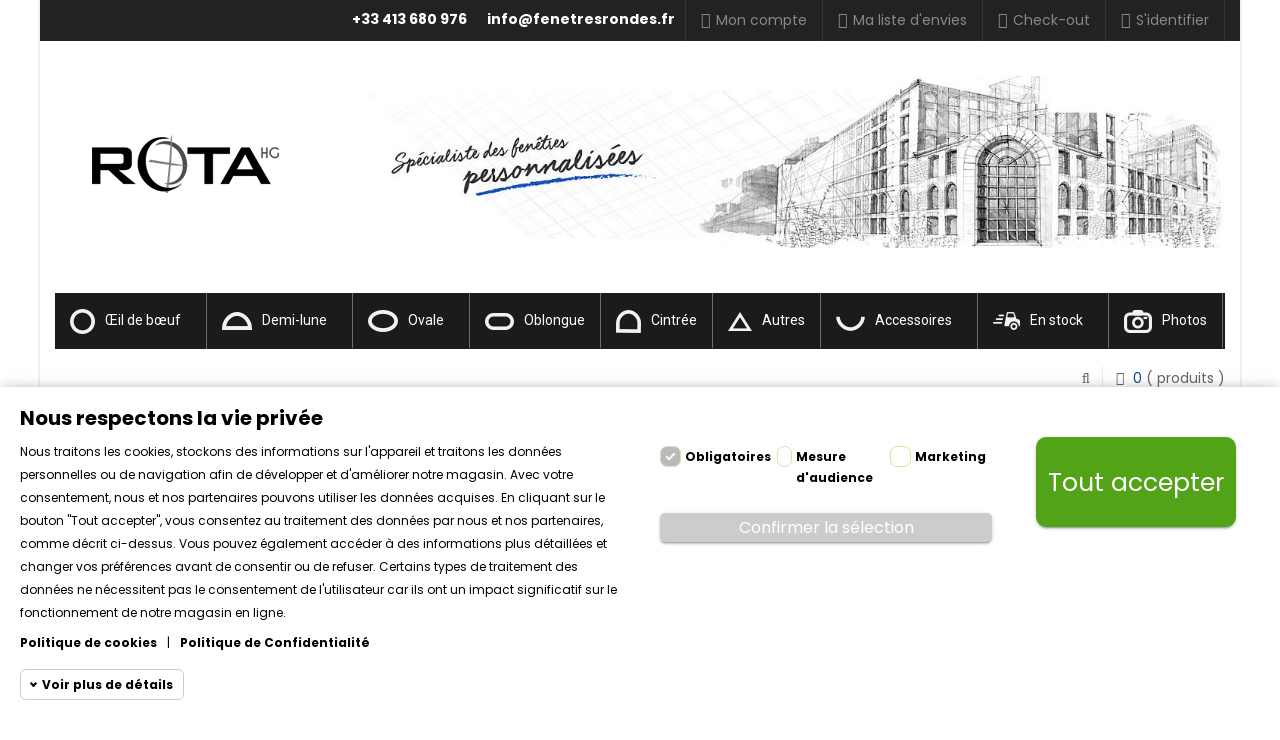

--- FILE ---
content_type: text/html; charset=utf-8
request_url: https://fenetresrondes.fr/fenetre-cintree/83-fenetre-cintree-600x900-arc-surbaisse-fixe-pvc.html
body_size: 19738
content:
<!DOCTYPE HTML> <!--[if lt IE 7]><html class="no-js lt-ie9 lt-ie8 lt-ie7 " lang="fr"><![endif]--> <!--[if IE 7]><html class="no-js lt-ie9 lt-ie8 ie7" lang="fr"><![endif]--> <!--[if IE 8]><html class="no-js lt-ie9 ie8" lang="fr"><![endif]--> <!--[if gt IE 8]><html class="no-js ie9" lang="fr"><![endif]--><html lang="fr"><head><meta charset="utf-8" /><title>Fenêtre cintrée 600x900 arc surbaissé fixe PVC</title><meta name="description" content="Fenêtre cintrée 600x900 arc surbaissé fixe PVC" /><meta name="generator" content="PrestaShop" /><meta name="robots" content="index,follow" /><meta name="viewport" content="width=device-width, minimum-scale=0.25, maximum-scale=1.6, initial-scale=1.0" /><meta name="apple-mobile-web-app-capable" content="yes" /><link rel="icon" type="image/vnd.microsoft.icon" href="/img/favicon.ico?1583849666" /><link rel="shortcut icon" type="image/x-icon" href="/img/favicon.ico?1583849666" /><link rel="stylesheet" href="https://fonts.googleapis.com/css?family=Poppins:400,700,300" type="text/css" media="all" /><link rel="stylesheet" href="https://fenetresrondes.fr/themes/sns_simen/cache/v_39156_b28396ce80a6f76dcc52c2fccba1233d_all.css" type="text/css" media="all" /><link rel="stylesheet" href="https://fenetresrondes.fr/themes/sns_simen/cache/v_39156_301a8cd7c51a934a3cdc733a78a00ea5_print.css" type="text/css" media="print" /> <script type="text/javascript">/* <![CDATA[ */;var CUSTOMIZE_TEXTFIELD=1;var FancyboxI18nClose='Fermer';var FancyboxI18nNext='Suivant';var FancyboxI18nPrev='Pr&eacute;c&eacute;dent';var KEEP_MENU=false;var PS_CATALOG_MODE=false;var SNS_TOOLTIP=false;var added_to_wishlist='Ajouté à votre liste.';var ajax_allowed=true;var ajaxsearch=true;var allowBuyWhenOutOfStock=true;var attribute_anchor_separator='-';var attributesCombinations=[{"id_attribute":"62","id_attribute_group":"6","attribute":"gris","group":"joint"},{"id_attribute":"207","id_attribute_group":"17","attribute":"double_4_16_4_ug_1_0_rw_30db","group":"vitrage"},{"id_attribute":"226","id_attribute_group":"21","attribute":"blanc","group":"bord_chaud"},{"id_attribute":"306","id_attribute_group":"26","attribute":"clair","group":"verre"},{"id_attribute":"311","id_attribute_group":"21","attribute":"gris_clair","group":"bord_chaud"},{"id_attribute":"61","id_attribute_group":"6","attribute":"noir","group":"joint"},{"id_attribute":"230","id_attribute_group":"21","attribute":"aluminium","group":"bord_chaud"},{"id_attribute":"305","id_attribute_group":"26","attribute":"depoli","group":"verre"}];var availableLaterValue='Délais de livraison 3 - 7 semaines';var availableNowValue='En stock';var baseDir='https://fenetresrondes.fr/';var baseUri='https://fenetresrondes.fr/';var combinations={"1517692":{"attributes_values":{"17":"Double 4\/16\/4 Ug 1,0 Rw 30dB","26":"Clair","21":"Blanc","6":"Gris"},"attributes":[207,306,226,62],"price":15,"specific_price":false,"ecotax":0,"weight":0,"quantity":0,"reference":"","unit_impact":0,"minimal_quantity":"1","date_formatted":"","available_date":"","id_image":-1,"list":"'207','306','226','62'"},"1517691":{"attributes_values":{"17":"Double 4\/16\/4 Ug 1,0 Rw 30dB","26":"Clair","21":"Aluminium","6":"Gris"},"attributes":[207,306,230,62],"price":0,"specific_price":false,"ecotax":0,"weight":0,"quantity":-1,"reference":"","unit_impact":0,"minimal_quantity":"1","date_formatted":"","available_date":"","id_image":-1,"list":"'207','306','230','62'"},"1517702":{"attributes_values":{"17":"Double 4\/16\/4 Ug 1,0 Rw 30dB","26":"D\u00e9poli ","21":"Gris Clair","6":"Noir"},"attributes":[207,305,311,61],"price":55,"specific_price":false,"ecotax":0,"weight":0,"quantity":0,"reference":"","unit_impact":0,"minimal_quantity":"1","date_formatted":"","available_date":"","id_image":-1,"list":"'207','305','311','61'"},"1517701":{"attributes_values":{"17":"Double 4\/16\/4 Ug 1,0 Rw 30dB","26":"D\u00e9poli ","21":"Blanc","6":"Noir"},"attributes":[207,305,226,61],"price":55,"specific_price":false,"ecotax":0,"weight":0,"quantity":0,"reference":"","unit_impact":0,"minimal_quantity":"1","date_formatted":"","available_date":"","id_image":-1,"list":"'207','305','226','61'"},"1517693":{"attributes_values":{"17":"Double 4\/16\/4 Ug 1,0 Rw 30dB","26":"Clair","21":"Gris Clair","6":"Gris"},"attributes":[207,306,311,62],"price":15,"specific_price":false,"ecotax":0,"weight":0,"quantity":0,"reference":"","unit_impact":0,"minimal_quantity":"1","date_formatted":"","available_date":"","id_image":-1,"list":"'207','306','311','62'"},"1517700":{"attributes_values":{"17":"Double 4\/16\/4 Ug 1,0 Rw 30dB","26":"D\u00e9poli ","21":"Aluminium","6":"Noir"},"attributes":[207,305,230,61],"price":40,"specific_price":false,"ecotax":0,"weight":0,"quantity":0,"reference":"","unit_impact":0,"minimal_quantity":"1","date_formatted":"","available_date":"","id_image":-1,"list":"'207','305','230','61'"},"1517699":{"attributes_values":{"17":"Double 4\/16\/4 Ug 1,0 Rw 30dB","26":"D\u00e9poli ","21":"Gris Clair","6":"Gris"},"attributes":[207,305,311,62],"price":55,"specific_price":false,"ecotax":0,"weight":0,"quantity":0,"reference":"","unit_impact":0,"minimal_quantity":"1","date_formatted":"","available_date":"","id_image":-1,"list":"'207','305','311','62'"},"1517698":{"attributes_values":{"17":"Double 4\/16\/4 Ug 1,0 Rw 30dB","26":"D\u00e9poli ","21":"Blanc","6":"Gris"},"attributes":[207,305,226,62],"price":55,"specific_price":false,"ecotax":0,"weight":0,"quantity":0,"reference":"","unit_impact":0,"minimal_quantity":"1","date_formatted":"","available_date":"","id_image":-1,"list":"'207','305','226','62'"},"1517694":{"attributes_values":{"17":"Double 4\/16\/4 Ug 1,0 Rw 30dB","26":"Clair","21":"Aluminium","6":"Noir"},"attributes":[207,306,230,61],"price":0,"specific_price":false,"ecotax":0,"weight":0,"quantity":0,"reference":"","unit_impact":0,"minimal_quantity":"1","date_formatted":"","available_date":"","id_image":-1,"list":"'207','306','230','61'"},"1517697":{"attributes_values":{"17":"Double 4\/16\/4 Ug 1,0 Rw 30dB","26":"D\u00e9poli ","21":"Aluminium","6":"Gris"},"attributes":[207,305,230,62],"price":40,"specific_price":false,"ecotax":0,"weight":0,"quantity":0,"reference":"","unit_impact":0,"minimal_quantity":"1","date_formatted":"","available_date":"","id_image":-1,"list":"'207','305','230','62'"},"1517696":{"attributes_values":{"17":"Double 4\/16\/4 Ug 1,0 Rw 30dB","26":"Clair","21":"Gris Clair","6":"Noir"},"attributes":[207,306,311,61],"price":15,"specific_price":false,"ecotax":0,"weight":0,"quantity":0,"reference":"","unit_impact":0,"minimal_quantity":"1","date_formatted":"","available_date":"","id_image":-1,"list":"'207','306','311','61'"},"1517695":{"attributes_values":{"17":"Double 4\/16\/4 Ug 1,0 Rw 30dB","26":"Clair","21":"Blanc","6":"Noir"},"attributes":[207,306,226,61],"price":15,"specific_price":false,"ecotax":0,"weight":0,"quantity":0,"reference":"","unit_impact":0,"minimal_quantity":"1","date_formatted":"","available_date":"","id_image":-1,"list":"'207','306','226','61'"}};var combinationsFromController={"1517692":{"attributes_values":{"17":"Double 4\/16\/4 Ug 1,0 Rw 30dB","26":"Clair","21":"Blanc","6":"Gris"},"attributes":[207,306,226,62],"price":15,"specific_price":false,"ecotax":0,"weight":0,"quantity":0,"reference":"","unit_impact":0,"minimal_quantity":"1","date_formatted":"","available_date":"","id_image":-1,"list":"'207','306','226','62'"},"1517691":{"attributes_values":{"17":"Double 4\/16\/4 Ug 1,0 Rw 30dB","26":"Clair","21":"Aluminium","6":"Gris"},"attributes":[207,306,230,62],"price":0,"specific_price":false,"ecotax":0,"weight":0,"quantity":-1,"reference":"","unit_impact":0,"minimal_quantity":"1","date_formatted":"","available_date":"","id_image":-1,"list":"'207','306','230','62'"},"1517702":{"attributes_values":{"17":"Double 4\/16\/4 Ug 1,0 Rw 30dB","26":"D\u00e9poli ","21":"Gris Clair","6":"Noir"},"attributes":[207,305,311,61],"price":55,"specific_price":false,"ecotax":0,"weight":0,"quantity":0,"reference":"","unit_impact":0,"minimal_quantity":"1","date_formatted":"","available_date":"","id_image":-1,"list":"'207','305','311','61'"},"1517701":{"attributes_values":{"17":"Double 4\/16\/4 Ug 1,0 Rw 30dB","26":"D\u00e9poli ","21":"Blanc","6":"Noir"},"attributes":[207,305,226,61],"price":55,"specific_price":false,"ecotax":0,"weight":0,"quantity":0,"reference":"","unit_impact":0,"minimal_quantity":"1","date_formatted":"","available_date":"","id_image":-1,"list":"'207','305','226','61'"},"1517693":{"attributes_values":{"17":"Double 4\/16\/4 Ug 1,0 Rw 30dB","26":"Clair","21":"Gris Clair","6":"Gris"},"attributes":[207,306,311,62],"price":15,"specific_price":false,"ecotax":0,"weight":0,"quantity":0,"reference":"","unit_impact":0,"minimal_quantity":"1","date_formatted":"","available_date":"","id_image":-1,"list":"'207','306','311','62'"},"1517700":{"attributes_values":{"17":"Double 4\/16\/4 Ug 1,0 Rw 30dB","26":"D\u00e9poli ","21":"Aluminium","6":"Noir"},"attributes":[207,305,230,61],"price":40,"specific_price":false,"ecotax":0,"weight":0,"quantity":0,"reference":"","unit_impact":0,"minimal_quantity":"1","date_formatted":"","available_date":"","id_image":-1,"list":"'207','305','230','61'"},"1517699":{"attributes_values":{"17":"Double 4\/16\/4 Ug 1,0 Rw 30dB","26":"D\u00e9poli ","21":"Gris Clair","6":"Gris"},"attributes":[207,305,311,62],"price":55,"specific_price":false,"ecotax":0,"weight":0,"quantity":0,"reference":"","unit_impact":0,"minimal_quantity":"1","date_formatted":"","available_date":"","id_image":-1,"list":"'207','305','311','62'"},"1517698":{"attributes_values":{"17":"Double 4\/16\/4 Ug 1,0 Rw 30dB","26":"D\u00e9poli ","21":"Blanc","6":"Gris"},"attributes":[207,305,226,62],"price":55,"specific_price":false,"ecotax":0,"weight":0,"quantity":0,"reference":"","unit_impact":0,"minimal_quantity":"1","date_formatted":"","available_date":"","id_image":-1,"list":"'207','305','226','62'"},"1517694":{"attributes_values":{"17":"Double 4\/16\/4 Ug 1,0 Rw 30dB","26":"Clair","21":"Aluminium","6":"Noir"},"attributes":[207,306,230,61],"price":0,"specific_price":false,"ecotax":0,"weight":0,"quantity":0,"reference":"","unit_impact":0,"minimal_quantity":"1","date_formatted":"","available_date":"","id_image":-1,"list":"'207','306','230','61'"},"1517697":{"attributes_values":{"17":"Double 4\/16\/4 Ug 1,0 Rw 30dB","26":"D\u00e9poli ","21":"Aluminium","6":"Gris"},"attributes":[207,305,230,62],"price":40,"specific_price":false,"ecotax":0,"weight":0,"quantity":0,"reference":"","unit_impact":0,"minimal_quantity":"1","date_formatted":"","available_date":"","id_image":-1,"list":"'207','305','230','62'"},"1517696":{"attributes_values":{"17":"Double 4\/16\/4 Ug 1,0 Rw 30dB","26":"Clair","21":"Gris Clair","6":"Noir"},"attributes":[207,306,311,61],"price":15,"specific_price":false,"ecotax":0,"weight":0,"quantity":0,"reference":"","unit_impact":0,"minimal_quantity":"1","date_formatted":"","available_date":"","id_image":-1,"list":"'207','306','311','61'"},"1517695":{"attributes_values":{"17":"Double 4\/16\/4 Ug 1,0 Rw 30dB","26":"Clair","21":"Blanc","6":"Noir"},"attributes":[207,306,226,61],"price":15,"specific_price":false,"ecotax":0,"weight":0,"quantity":0,"reference":"","unit_impact":0,"minimal_quantity":"1","date_formatted":"","available_date":"","id_image":-1,"list":"'207','306','226','61'"}};var contentOnly=false;var currencyBlank=1;var currencyFormat=2;var currencyRate=1;var currencySign='€';var currentDate='2026-01-21 02:35:01';var customerGroupWithoutTax=false;var customizationFields=false;var customizationIdMessage='Personnalisation #';var default_eco_tax=0;var delete_txt='Effacer';var displayDiscountPrice='0';var displayList=false;var displayPrice=0;var doesntExist='Ce produit n\'existe pas dans cette déclinaison. Vous pouvez néanmoins en sélectionner une autre.';var doesntExistNoMore='Ce produit n\'est plus en stock';var doesntExistNoMoreBut='avec ces options mais reste disponible avec d\'autres options';var ecotaxTax_rate=0;var fieldRequired='Veuillez remplir tous les champs, puis enregistrer votre personnalisation';var freeProductTranslation='Gratuit!';var freeShippingTranslation='Livraison gratuite!';var generated_date=1768959301;var group_reduction=0;var idDefaultImage=1382;var id_lang=4;var id_product=83;var img_dir='https://fenetresrondes.fr/themes/sns_simen/img/';var img_prod_dir='https://fenetresrondes.fr/img/p/';var img_ps_dir='https://fenetresrondes.fr/img/';var instantsearch=true;var isGuest=0;var isLogged=0;var jqZoomEnabled=false;var loggin_required='Vous devez être connecté pour gérer votre liste.';var maxQuantityToAllowDisplayOfLastQuantityMessage=0;var megacookie_consentmode='1';var megacookie_minimizer='1';var megacookies_ajax='https://fenetresrondes.fr/module/megacookies/ajax?ajax=1';var megacookies_consents='https://fenetresrondes.fr/module/megacookies/consent?consents=1';var megacookies_cookiefunctional='PrestaShop|PHPSESSID|megacookies|';var megacookies_crawler='0';var megacookies_psversion='1.6';var megacookies_token='d129fd7d90b45d934ee5636c68a18eba029681ec';var minimalQuantity=1;var mywishlist_url='https://fenetresrondes.fr/module/blockwishlist/mywishlist';var noTaxForThisProduct=true;var oosHookJsCodeFunctions=[];var page_name='product';var ppi_combinations=[];var priceDisplayMethod=0;var priceDisplayPrecision=0;var productAvailableForOrder=true;var productBasePriceTaxExcl=249;var productBasePriceTaxExcluded=249;var productHasAttributes=true;var productPrice=249;var productPriceTaxExcluded=249;var productPriceWithoutReduction=249;var productReference='';var productShowPrice=true;var productUnitPriceRatio=0;var product_fileButtonHtml='Ajouter';var product_fileDefaultHtml='Aucun fichier sélectionné';var product_specific_price=[];var quantitiesDisplayAllowed=true;var quantityAvailable=-1;var quickView=false;var reduction_percent=0;var reduction_price=0;var removingLinkText='supprimer ce produit de ma panier';var roundMode=2;var specific_currency=false;var specific_price=0;var static_token='aecb251f44a036b130b62d437fc48a98';var stock_management=1;var taxRate=0;var token='aecb251f44a036b130b62d437fc48a98';var upToTxt='Jusqu\'à';var uploading_in_progress='Envoi en cours, veuillez patienter...';var usingSecureMode=true;var wishlistProductsIds=false;/* ]]> */</script> <script type="text/javascript" src="https://fenetresrondes.fr/themes/sns_simen/cache/v_35366_c8b336d24828dc7bbd41b2a8f31ba7b2.js"></script> <script type="text/javascript" src="https://fenetresrondes.fr/themes/sns_simen/js/sns-script.js"></script> <script defer type="text/javascript">/* <![CDATA[ */;function updateFormDatas(){var nb=$('#quantity_wanted').val();var id=$('#idCombination').val();$('.paypal_payment_form input[name=quantity]').val(nb);$('.paypal_payment_form input[name=id_p_attr]').val(id);}$(document).ready(function(){var baseDirPP=baseDir.replace('http:','https:');if($('#in_context_checkout_enabled').val()!=1){$(document).on('click','#payment_paypal_express_checkout',function(){$('#paypal_payment_form_cart').submit();return false;});}var jquery_version=$.fn.jquery.split('.');if(jquery_version[0]>=1&&jquery_version[1]>=7){$('body').on('submit',".paypal_payment_form",function(){updateFormDatas();});}else{$('.paypal_payment_form').live('submit',function(){updateFormDatas();});}function displayExpressCheckoutShortcut(){var id_product=$('input[name="id_product"]').val();var id_product_attribute=$('input[name="id_product_attribute"]').val();$.ajax({type:"GET",url:baseDirPP+'/modules/paypal/express_checkout/ajax.php',data:{get_qty:"1",id_product:id_product,id_product_attribute:id_product_attribute},cache:false,success:function(result){if(result=='1'){$('#container_express_checkout').slideDown();}else{$('#container_express_checkout').slideUp();}return true;}});}$('select[name^="group_"]').change(function(){setTimeout(function(){displayExpressCheckoutShortcut()},500);});$('.color_pick').click(function(){setTimeout(function(){displayExpressCheckoutShortcut()},500);});if($('body#product').length>0){setTimeout(function(){displayExpressCheckoutShortcut()},500);}var modulePath='modules/paypal';var subFolder='/integral_evolution';var fullPath=baseDirPP+modulePath+subFolder;var confirmTimer=false;if($('form[target="hss_iframe"]').length==0){if($('select[name^="group_"]').length>0)displayExpressCheckoutShortcut();return false;}else{checkOrder();}function checkOrder(){if(confirmTimer==false)confirmTimer=setInterval(getOrdersCount,1000);}});/* ]]> */</script> <script type="text/javascript">/* <![CDATA[ */;var gq_button_o_original="Voir l'original";var gq_message_error="Access denied: page link error";/* ]]> */</script><style>.lineven-relatedproducts .thumbnails{margin-top:10px}.lineven-relatedproducts .thumbnails .clear{clear:both}.lineven-relatedproducts .thumbnails ul{clear:both;list-style-type:none}.lineven-relatedproducts .thumbnails ul li{float:left;padding:1px;text-align:center;font-weight:bold;line-height:20px;text-transform:none;margin:0!important;margin-bottom:12px!important}.lineven-relatedproducts .thumbnails ul li .product-image{position:relative}.lineven-relatedproducts .thumbnails ul li img{margin:15px 6px;border:1px solid #D0D1D5}.lineven-relatedproducts .thumbnails ul li .container-description{display:inline-block;text-align:center;margin-left:4px}.lineven-relatedproducts .thumbnails ul li .container-description .product-name{font-size:1em!important;display:inline-block;font-weight:normal;text-align:center;margin-top:8px}.lineven-relatedproducts .thumbnails ul li .container-description .product-name a{color:#595A5E;text-decoration:none;font-size:1em!important}.lineven-relatedproducts .thumbnails ul li .container-description .product-name a:hover{color:#004e90}.lineven-relatedproducts .thumbnails ul li .product-description{position:relative!important;height:inherit!important;width:inherit!important;background:none!important;font-size:0.8em;margin-top:3px;font-weight:normal;text-transform:none;text-align:center}.lineven-relatedproducts .thumbnails ul li .container-description .product-description a{text-decoration:none;color:inherit!important}.lineven-relatedproducts .thumbnails ul li .container-description .product-description a:hover{text-decoration:none}.lineven-relatedproducts .thumbnails ul li .container-description .product-attribute-designation{font-size:0.6em;font-weight:bold;margin-top:2px;margin-bottom:3px}.lineven-relatedproducts .thumbnails ul li .product-options{height:20px;font-size:10px;text-transform:none;font-weight:bold;font-style:italic}.lineven-relatedproducts .thumbnails ul li .product-price{display:block!important;text-align:center;font-size:1em;margin-top:8px;vertical-align:middle}.lineven-relatedproducts .thumbnails ul li .product-price .old-price{font-size:1em!important}.lineven-relatedproducts .thumbnails ul li .product-price .price-percent-reduction{font-size:1em!important}.lineven-relatedproducts .thumbnails ul li .product-price .current-price{font-size:1.1em!important;display:block}.lineven-relatedproducts .thumbnails ul li .product-price .price{}.lineven-relatedproducts .thumbnails ul li .buttons{display:inline-block;margin-top:4px;text-align:center}.lineven-relatedproducts .thumbnails .reviews{text-align:center}.lineven-relatedproducts .thumbnails .reviews .partner_average_star{display:inline-block}.lineven-relatedproducts .thumbnails .reviews .partner_details{clear:both;display:block;font-size:0.8em;font-weight:normal}.lineven-relatedproducts .thumbnails .hook-reviews{display:block;text-align:center;margin-top:5px;clear:both;height:18px}.lineven-relatedproducts .thumbnails .hook-reviews div{display:inline-block;text-align:center}.lineven-relatedproducts .thumbnails .hook-reviews .nb-comments{display:none}@media only screen and (max-width:640px){.lineven-relatedproducts .thumbnails ul li{float:none!important}}</style><style>.seosa_label_hint_1 {
            display: none;
            position: absolute;
            background: #000000;
            color: white;
            border-radius: 3px;
                            top: 0;
                          left: -10px;
                margin-left: -150px;
                                z-index: 1000;
            opacity: 1;
            width: 150px;
            padding: 5px;
        }
        .seosa_label_hint_1:after {
            border-bottom: solid transparent 7px;
            border-top: solid transparent 7px;
                    border-left: solid #000000 10px;
                    top: 10%;
            content: " ";
            height: 0;
                    left: 100%;
                      position: absolute;
            width: 0;
        }</style><style>.seosa_label_hint_2 {
            display: none;
            position: absolute;
            background: #000000;
            color: white;
            border-radius: 3px;
                            top: 0;
                                  z-index: 1000;
            opacity: 1;
            width: 150px;
            padding: 5px;
        }
        .seosa_label_hint_2:after {
            border-bottom: solid transparent 7px;
            border-top: solid transparent 7px;
                  top: 10%;
            content: " ";
            height: 0;
                    position: absolute;
            width: 0;
        }</style><style>.seosa_label_hint_3 {
            display: none;
            position: absolute;
            background: #000000;
            color: white;
            border-radius: 3px;
                            top: 0;
                                  z-index: 1000;
            opacity: 1;
            width: 150px;
            padding: 5px;
        }
        .seosa_label_hint_3:after {
            border-bottom: solid transparent 7px;
            border-top: solid transparent 7px;
                  top: 10%;
            content: " ";
            height: 0;
                    position: absolute;
            width: 0;
        }</style><style>.seosa_label_hint_4 {
            display: none;
            position: absolute;
            background: #000000;
            color: white;
            border-radius: 3px;
                            top: 0;
                                  z-index: 1000;
            opacity: 1;
            width: 150px;
            padding: 5px;
        }
        .seosa_label_hint_4:after {
            border-bottom: solid transparent 7px;
            border-top: solid transparent 7px;
                  top: 10%;
            content: " ";
            height: 0;
                    position: absolute;
            width: 0;
        }</style><style>.seosa_label_hint_5 {
            display: none;
            position: absolute;
            background: #000000;
            color: white;
            border-radius: 3px;
                            top: 0;
                                  z-index: 1000;
            opacity: 1;
            width: 150px;
            padding: 5px;
        }
        .seosa_label_hint_5:after {
            border-bottom: solid transparent 7px;
            border-top: solid transparent 7px;
                  top: 10%;
            content: " ";
            height: 0;
                    position: absolute;
            width: 0;
        }</style><style>.seosa_label_hint_6 {
            display: none;
            position: absolute;
            background: #000000;
            color: white;
            border-radius: 3px;
                            top: 0;
                                  z-index: 1000;
            opacity: 1;
            width: 150px;
            padding: 5px;
        }
        .seosa_label_hint_6:after {
            border-bottom: solid transparent 7px;
            border-top: solid transparent 7px;
                  top: 10%;
            content: " ";
            height: 0;
                    position: absolute;
            width: 0;
        }</style><style>.seosa_label_hint_7 {
            display: none;
            position: absolute;
            background: #000000;
            color: white;
            border-radius: 3px;
                            top: 0;
                                  z-index: 1000;
            opacity: 1;
            width: 150px;
            padding: 5px;
        }
        .seosa_label_hint_7:after {
            border-bottom: solid transparent 7px;
            border-top: solid transparent 7px;
                  top: 10%;
            content: " ";
            height: 0;
                    position: absolute;
            width: 0;
        }</style><style>.seosa_label_hint_8 {
            display: none;
            position: absolute;
            background: #000000;
            color: white;
            border-radius: 3px;
                            top: 0;
                                  z-index: 1000;
            opacity: 1;
            width: 150px;
            padding: 5px;
        }
        .seosa_label_hint_8:after {
            border-bottom: solid transparent 7px;
            border-top: solid transparent 7px;
                  top: 10%;
            content: " ";
            height: 0;
                    position: absolute;
            width: 0;
        }</style><style>.seosa_label_hint_9 {
            display: none;
            position: absolute;
            background: #000000;
            color: white;
            border-radius: 3px;
                            top: 0;
                                  z-index: 1000;
            opacity: 1;
            width: 150px;
            padding: 5px;
        }
        .seosa_label_hint_9:after {
            border-bottom: solid transparent 7px;
            border-top: solid transparent 7px;
                  top: 10%;
            content: " ";
            height: 0;
                    position: absolute;
            width: 0;
        }</style><style>.seosa_label_hint_10 {
            display: none;
            position: absolute;
            background: #000000;
            color: white;
            border-radius: 3px;
                            top: 0;
                                  z-index: 1000;
            opacity: 1;
            width: 150px;
            padding: 5px;
        }
        .seosa_label_hint_10:after {
            border-bottom: solid transparent 7px;
            border-top: solid transparent 7px;
                  top: 10%;
            content: " ";
            height: 0;
                    position: absolute;
            width: 0;
        }</style><style>.seosa_label_hint_11 {
            display: none;
            position: absolute;
            background: #000000;
            color: white;
            border-radius: 3px;
                            top: 0;
                                  z-index: 1000;
            opacity: 1;
            width: 150px;
            padding: 5px;
        }
        .seosa_label_hint_11:after {
            border-bottom: solid transparent 7px;
            border-top: solid transparent 7px;
                  top: 10%;
            content: " ";
            height: 0;
                    position: absolute;
            width: 0;
        }</style><style>.seosa_label_hint_12 {
            display: none;
            position: absolute;
            background: #000000;
            color: white;
            border-radius: 3px;
                            top: 0;
                                  z-index: 1000;
            opacity: 1;
            width: 150px;
            padding: 5px;
        }
        .seosa_label_hint_12:after {
            border-bottom: solid transparent 7px;
            border-top: solid transparent 7px;
                  top: 10%;
            content: " ";
            height: 0;
                    position: absolute;
            width: 0;
        }</style><style>.seosa_label_hint_14 {
            display: none;
            position: absolute;
            background: #000000;
            color: white;
            border-radius: 3px;
                            top: 0;
                                  z-index: 1000;
            opacity: 1;
            width: 150px;
            padding: 5px;
        }
        .seosa_label_hint_14:after {
            border-bottom: solid transparent 7px;
            border-top: solid transparent 7px;
                  top: 10%;
            content: " ";
            height: 0;
                    position: absolute;
            width: 0;
        }</style><style>.seosa_label_hint_15 {
            display: none;
            position: absolute;
            background: #000000;
            color: white;
            border-radius: 3px;
                            top: 0;
                                  z-index: 1000;
            opacity: 1;
            width: 150px;
            padding: 5px;
        }
        .seosa_label_hint_15:after {
            border-bottom: solid transparent 7px;
            border-top: solid transparent 7px;
                  top: 10%;
            content: " ";
            height: 0;
                    position: absolute;
            width: 0;
        }</style><style>.seosa_label_hint_16 {
            display: none;
            position: absolute;
            background: #000000;
            color: white;
            border-radius: 3px;
                            top: 0;
                                  z-index: 1000;
            opacity: 1;
            width: 150px;
            padding: 5px;
        }
        .seosa_label_hint_16:after {
            border-bottom: solid transparent 7px;
            border-top: solid transparent 7px;
                  top: 10%;
            content: " ";
            height: 0;
                    position: absolute;
            width: 0;
        }</style><style>.seosa_label_hint_17 {
            display: none;
            position: absolute;
            background: #000000;
            color: white;
            border-radius: 3px;
                            top: 0;
                                  z-index: 1000;
            opacity: 1;
            width: 150px;
            padding: 5px;
        }
        .seosa_label_hint_17:after {
            border-bottom: solid transparent 7px;
            border-top: solid transparent 7px;
                  top: 10%;
            content: " ";
            height: 0;
                    position: absolute;
            width: 0;
        }</style><style>.seosa_label_hint_18 {
            display: none;
            position: absolute;
            background: #000000;
            color: white;
            border-radius: 3px;
                            top: 0;
                                  z-index: 1000;
            opacity: 1;
            width: 150px;
            padding: 5px;
        }
        .seosa_label_hint_18:after {
            border-bottom: solid transparent 7px;
            border-top: solid transparent 7px;
                  top: 10%;
            content: " ";
            height: 0;
                    position: absolute;
            width: 0;
        }</style><style>.seosa_label_hint_19 {
            display: none;
            position: absolute;
            background: #000000;
            color: white;
            border-radius: 3px;
                            top: 0;
                          left: -10px;
                margin-left: -150px;
                                z-index: 1000;
            opacity: 1;
            width: 150px;
            padding: 5px;
        }
        .seosa_label_hint_19:after {
            border-bottom: solid transparent 7px;
            border-top: solid transparent 7px;
                    border-left: solid #000000 10px;
                    top: 10%;
            content: " ";
            height: 0;
                    left: 100%;
                      position: absolute;
            width: 0;
        }</style><style>.seosa_label_hint_20 {
            display: none;
            position: absolute;
            background: #000000;
            color: white;
            border-radius: 3px;
                            top: 0;
                          left: -10px;
                margin-left: -150px;
                                z-index: 1000;
            opacity: 1;
            width: 150px;
            padding: 5px;
        }
        .seosa_label_hint_20:after {
            border-bottom: solid transparent 7px;
            border-top: solid transparent 7px;
                    border-left: solid #000000 10px;
                    top: 10%;
            content: " ";
            height: 0;
                    left: 100%;
                      position: absolute;
            width: 0;
        }</style><style>.seosa_label_hint_21 {
            display: none;
            position: absolute;
            background: #000000;
            color: white;
            border-radius: 3px;
                            top: 0;
                          left: -10px;
                margin-left: -150px;
                                z-index: 1000;
            opacity: 1;
            width: 150px;
            padding: 5px;
        }
        .seosa_label_hint_21:after {
            border-bottom: solid transparent 7px;
            border-top: solid transparent 7px;
                    border-left: solid #000000 10px;
                    top: 10%;
            content: " ";
            height: 0;
                    left: 100%;
                      position: absolute;
            width: 0;
        }</style><style>.seosa_label_hint_22 {
            display: none;
            position: absolute;
            background: #000000;
            color: white;
            border-radius: 3px;
                            top: 0;
                          left: -10px;
                margin-left: -150px;
                                z-index: 1000;
            opacity: 1;
            width: 150px;
            padding: 5px;
        }
        .seosa_label_hint_22:after {
            border-bottom: solid transparent 7px;
            border-top: solid transparent 7px;
                    border-left: solid #000000 10px;
                    top: 10%;
            content: " ";
            height: 0;
                    left: 100%;
                      position: absolute;
            width: 0;
        }</style><style>.seosa_label_hint_23 {
            display: none;
            position: absolute;
            background: #000000;
            color: white;
            border-radius: 3px;
                            top: 0;
                          left: -10px;
                margin-left: -150px;
                                z-index: 1000;
            opacity: 1;
            width: 150px;
            padding: 5px;
        }
        .seosa_label_hint_23:after {
            border-bottom: solid transparent 7px;
            border-top: solid transparent 7px;
                    border-left: solid #000000 10px;
                    top: 10%;
            content: " ";
            height: 0;
                    left: 100%;
                      position: absolute;
            width: 0;
        }</style><style>.seosa_label_hint_24 {
            display: none;
            position: absolute;
            background: #000000;
            color: white;
            border-radius: 3px;
                            top: 0;
                          left: -10px;
                margin-left: -150px;
                                z-index: 1000;
            opacity: 1;
            width: 150px;
            padding: 5px;
        }
        .seosa_label_hint_24:after {
            border-bottom: solid transparent 7px;
            border-top: solid transparent 7px;
                    border-left: solid #000000 10px;
                    top: 10%;
            content: " ";
            height: 0;
                    left: 100%;
                      position: absolute;
            width: 0;
        }</style><style>.seosa_label_hint_25 {
            display: none;
            position: absolute;
            background: #000000;
            color: white;
            border-radius: 3px;
                            top: 0;
                          left: -10px;
                margin-left: -150px;
                                z-index: 1000;
            opacity: 1;
            width: 150px;
            padding: 5px;
        }
        .seosa_label_hint_25:after {
            border-bottom: solid transparent 7px;
            border-top: solid transparent 7px;
                    border-left: solid #000000 10px;
                    top: 10%;
            content: " ";
            height: 0;
                    left: 100%;
                      position: absolute;
            width: 0;
        }</style><style>.seosa_label_hint_26 {
            display: none;
            position: absolute;
            background: #000000;
            color: white;
            border-radius: 3px;
                            top: 0;
                          left: -10px;
                margin-left: -150px;
                                z-index: 1000;
            opacity: 1;
            width: 150px;
            padding: 5px;
        }
        .seosa_label_hint_26:after {
            border-bottom: solid transparent 7px;
            border-top: solid transparent 7px;
                    border-left: solid #000000 10px;
                    top: 10%;
            content: " ";
            height: 0;
                    left: 100%;
                      position: absolute;
            width: 0;
        }</style><style>.seosa_label_hint_27 {
            display: none;
            position: absolute;
            background: #000000;
            color: white;
            border-radius: 3px;
                            top: 0;
                          left: -10px;
                margin-left: -150px;
                                z-index: 1000;
            opacity: 1;
            width: 150px;
            padding: 5px;
        }
        .seosa_label_hint_27:after {
            border-bottom: solid transparent 7px;
            border-top: solid transparent 7px;
                    border-left: solid #000000 10px;
                    top: 10%;
            content: " ";
            height: 0;
                    left: 100%;
                      position: absolute;
            width: 0;
        }</style><script>/* <![CDATA[ */;function getMegaCookieWorker(name){name=name+'=';var decodedCookie=decodeURIComponent(document.cookie);var cookies=decodedCookie.split(';');for(var i=0;i<cookies.length;i++){var cookie=cookies[i].trim();if(cookie.indexOf(name)==0){return cookie.substring(name.length,cookie.length);}}}
document.megacookies=getMegaCookieWorker('megacookies');var megacookies_functional=megacookies_cookiefunctional;if(document.megacookies==undefined){document.megacookies=megacookies_functional;}
var cookie_setter=document.__lookupSetter__('cookie');var cookie_getter=document.__lookupGetter__('cookie');var cookietest_statistics=0;var cookietest_marketing=0;Object.defineProperty(document,"cookie",{get:function(){var meganames=Array('max-age','domain','path','expires');var megacookie=document.megacookies.split(/,|\|/);var cookies=cookie_getter.apply(this,arguments);var cookies=cookies.split(";");var all_cookies='';for(var i=0;i<cookies.length;i++){var cookie_name=cookies[i].split("=")[0];var savedcookie=0;for(a=0;a<megacookie.length;a++){if(savedcookie!=1){var stringToGoIntoTheRegex=megacookie[a];if(stringToGoIntoTheRegex){var regex=new RegExp(stringToGoIntoTheRegex,"gi");var res=cookie_name.match(regex);if(res!=null){savedcookie=1;all_cookies=all_cookies+cookies[i]+";";if(cookies[i+1]!=undefined){if(meganames.includes(cookies[i+1].split("=")[0].trim())){all_cookies=all_cookies+cookies[i+1]+";";}}
if(cookies[i+2]!=undefined){if(meganames.includes(cookies[i+2].split("=")[0].trim())){all_cookies=all_cookies+cookies[i+2]+";";}}};}}}}
return all_cookies;},set:function(val){var meganames=Array('max-age','domain','path','expires');var megacookie=document.megacookies.split(/,|\|/);cookies1=arguments[0];var cookies=cookies1.split(";");var all_cookies='';for(var i=0;i<cookies.length;i++){var cookie_name=cookies[i].split("=")[0];var savedcookie=0;for(a=0;a<megacookie.length;a++){if(savedcookie!=1){var stringToGoIntoTheRegex=megacookie[a];if(stringToGoIntoTheRegex){var regex=new RegExp(stringToGoIntoTheRegex,"gi");var res=cookie_name.match(regex);if(res!=null){savedcookie=1;all_cookies=all_cookies+cookies[i]+";";if(cookies[i+1]!=undefined){if(meganames.includes(cookies[i+1].split("=")[0].trim())){all_cookies=all_cookies+cookies[i+1]+";";}}
if(cookies[i+2]!=undefined){if(meganames.includes(cookies[i+2].split("=")[0].trim())){all_cookies=all_cookies+cookies[i+2]+";";}}};}}}}
arguments[0]=all_cookies;if(arguments[0]){return cookie_setter.apply(this,arguments);}}});window.dataLayer=window.dataLayer||[];function gtag(){window.dataLayer.push(arguments);}
gtag('consent','default',{'ad_storage':'denied','analytics_storage':'denied','functionality_storage':'denied','personalization_storage':'denied','security_storage':'denied','ad_personalization':'denied','ad_user_data':'denied','wait_for_update':1000});gtag('set','url_passthrough',false);gtag('set','ads_data_redaction',true);/* ]]> */</script> <style type="text/css">body{ 
							font-family:Arial, Arial, sans-serif;
							font-size:14px;
							background-color:#ffff;
							background-image: url("https://fenetresrondes.fr/themes/sns_simen/img/patterns/pattern3.png");
							background-position: center top;
						}body,.title-navi{ font-family: 'Poppins', Arial, sans-serif !important; }#sns_main .page_product_box h3, #sns_main .page_product_box h2 {

background: #f0f0f0 none repeat scroll 0 0;
border-color: #d6d4d4;
border-image: none;
border-style: solid solid none;
border-width: 1px 1px medium;
color: #555454;
font-family: "Poppins",sans-serif;
font-size: 18px;
font-weight: 700;
line-height: 20px;
margin: 0 0 20px 0;
padding: 12px 12px 14px;
position: relative;
text-transform: uppercase;

}

#submitAccount.btnsns{
font-family: inherit;
font-weight: 700;
color: #fff;
background: #222;
}

#order-opc .form-group {
    margin-bottom: 8px;
    }
    
#sns_footer .h2.title_block {
	margin-bottom: 35px;
    font-size: 133.33333%;
    display: block;
}

.h1, .h2, .h3, .h4, .h5, .h6 {
    font-family: inherit;
    margin-top: 0;
    text-transform: uppercase;
    font-weight: 700;
    color: #333;
     line-height: 100%;
}

.h1 {
    font-size: 216%;
}

.h2 {
	font-size: 166%;
}

.h2.title_block {
    font-size: 133%;
}

.h3 {
	font-size: 122%;
}

.h4 {
	font-size: 110%;
}

.text-center {
	text-align: center;
}

table.greyGridTable {
  border: 1px solid #000000;
  background-color: #F4F4F4;
  text-align: left;
  width: 100%;
  border-collapse: collapse;
}
table.greyGridTable td, table.greyGridTable th {
  border: 1px solid #FFFFFF;
  padding: 10px 10px;
}
table.greyGridTable tbody td {
  font-size: 13px;
}
table.greyGridTable td:nth-child(even) {
  background: #EBEBEB;
}</style><!--[if IE 8]> <script src="https://oss.maxcdn.com/libs/html5shiv/3.7.0/html5shiv.js"></script> <script src="https://oss.maxcdn.com/libs/respond.js/1.3.0/respond.min.js"></script> <![endif]--> <script async src="https://www.googletagmanager.com/gtag/js?id=UA-130608074-6"></script> <script>/* <![CDATA[ */;window.dataLayer=window.dataLayer||[];function gtag(){dataLayer.push(arguments);}
gtag('js',new Date());gtag('config','UA-130608074-6');/* ]]> */</script> </head><body id="product" class="sns-body boxed-layout product product-83 product-fenetre-cintree-600x900-arc-surbaisse-fixe-pvc category-27 category-fenetre-cintree hide-left-column hide-right-column lang_fr home-3"><div id="sns_wrapper"><div id="sns_header" class="style-1 gfont" ><div id="sns_header_top" class="wrap"><div class="container"><div class="row"><div class="col-sm-12 nav-top"><div class="myaccount pull-right"><div class="tongle"><i class="fa fa-users"></i><span>Mon compte</span></div><div class="content"><ul class="links"><li class="first" ><a href="https://fenetresrondes.fr/mon-compte" title="Mon compte" class="top-link-myaccount" rel="nofollow"><i class="fa fa-user"></i>Mon compte</a></li><li ><a href="https://fenetresrondes.fr/module/blockwishlist/mywishlist" title="Liste d&#039;envies" class="top-link-wishlist" rel="nofollow"><i class="fa fa-heart-o"></i>Ma liste d&#039;envies</a></li><li ><a href="https://fenetresrondes.fr/check-out" title="Check-out" class="top-link-checkout" rel="nofollow"><i class="fa fa-check-square-o"></i>Check-out</a></li><li class=" last" ><a href="https://fenetresrondes.fr/mon-compte" title="S&#039;identifier" class="top-link-login" rel="nofollow"><i class="fa fa-key"></i>S&#039;identifier</a></li></ul></div></div><p><a style="float: right; color: #ffffff; font-weight: bold; padding: 10px; line-height: 18px;" href="mailto:info@fenetresrondes.fr">info@fenetresrondes.fr</a> <a style="float: right; color: #ffffff; font-weight: bold; padding: 10px; line-height: 18px;" href="tel:+33413680976">+33 413 680 976</a></p></div></div></div></div><div class="sns_header_main"><div class="container"><div class="row"><div class="col-sm-3 logo"><div id="logo"> <a href="https://fenetresrondes.fr/" title="ROTA Fenêtres "> <img class=" " src="https://rundesfenster.de/img/cms/logo_grey_xs_2.png" alt="ROTA Fenêtres " /> </a></div></div><div class="col-sm-9 header-right"><p><img src="https://rundesfenster.de/img/cms/baner_slim_hfr.jpg" alt="Rota - sp&eacute;cialiste des fen&ecirc;tres personnalis&eacute;es" /></p></div></div></div></div><div id="sns_menu" class="wrap"><div class="container"><div id="sns_mainnav"><div class="clearfix"></div> <nav id="FINALmenu"><div class="container"><ul id="FINALmenu-desktop-nav"><li class="FINALmenu-advance-tab left-tabs" id="FINALmenu-tab-desktop-1"><div class="top-link-wrapper clearfix"><a target="_self" href="https://fenetresrondes.fr/12-oeil-de-boeuf" class="top-level-link layout-1"><img alt="Œil de bœuf" title="Œil de bœuf" src="https://rundesfenster.de/img/cms/miniatures/1.png">Œil de bœuf</a><i class="icon-chevron-down show-items-icon"></i></div><div id='FINALmenu-desktop-1-tab-wrapper' class='FINALmenu-tab-content animated col-xs-12'><div id='FINALmenu-desktop_categories_1_1_1' class='separator-none categories tab-block col-xs-12'><ul><li class='category-grid-view'><a href='https://fenetresrondes.fr/13-fenetre-ronde-fixe'><img src='https://rundesfenster.de/img/cms/miniatures/2/2.jpg' alt='Fixe' title='Fixe' width='64' height='64'><div class='product-category-name grid-category-name'>Fixe</div></a></li><li class='category-grid-view'><a href='https://fenetresrondes.fr/14-fenetre-ronde-a-soufflet'><img src='https://rundesfenster.de/img/cms/miniatures/2/9.jpg' alt='À soufflet' title='À soufflet' width='64' height='64'><div class='product-category-name grid-category-name'>À soufflet</div></a></li><li class='category-grid-view'><a href='https://fenetresrondes.fr/32-fenetre-ronde-a-la-francaise'><img src='https://rundesfenster.de/img/cms/miniatures/2/8.jpg' alt='À la française' title='À la française' width='64' height='64'><div class='product-category-name grid-category-name'>À la française</div></a></li><li class='separator separator-sm-screens'></li><li class='category-grid-view'><a href='https://fenetresrondes.fr/60-fenetre-ronde-a-litalienne'><img src='https://rundesfenster.de/img/cms/miniatures/2/16.jpg' alt='À l’italienne' title='À l’italienne' width='64' height='64'><div class='product-category-name grid-category-name'>À l’italienne</div></a></li><li class='separator separator-bg-screens'></li><li class='category-grid-view'><a href='https://fenetresrondes.fr/18-fenetre-ronde-basculante'><img src='https://rundesfenster.de/img/cms/miniatures/2/4.jpg' alt='Basculante' title='Basculante' width='64' height='64'><div class='product-category-name grid-category-name'>Basculante</div></a></li><li class='category-grid-view'><a href='https://fenetresrondes.fr/16-fenetre-ronde-fixe-et-a-soufflet'><img src='https://rundesfenster.de/img/cms/miniatures/2/6.jpg' alt='Fixe et à soufflet' title='Fixe et à soufflet' width='64' height='64'><div class='product-category-name grid-category-name'>Fixe et à soufflet</div></a></li><li class='separator separator-sm-screens'></li><li class='category-grid-view'><a href='https://fenetresrondes.fr/15-fenetre-ronde-a-deux-vantaux'><img src='https://rundesfenster.de/img/cms/miniatures/2/5.jpg' alt='À deux vantaux' title='À deux vantaux' width='64' height='64'><div class='product-category-name grid-category-name'>À deux vantaux</div></a></li><li class='category-grid-view'><a href='https://fenetresrondes.fr/74-fixe-et-a-la-francaise'><img src='https://rundesfenster.de/img/cms/miniatures/2/22.jpg' alt='Fixe et à la française ' title='Fixe et à la française ' width='64' height='64'><div class='product-category-name grid-category-name'>Fixe et à la française</div></a></li><li class='separator separator-bg-screens'></li></ul></div></div></li><li class="FINALmenu-advance-tab left-tabs" id="FINALmenu-tab-desktop-2"><div class="top-link-wrapper clearfix"><a target="_self" href="https://fenetresrondes.fr/28-fenetre-demi-lune" class="top-level-link layout-1"><img alt="Demi-lune" title="Demi-lune" src="https://rundesfenster.de/img/cms/miniatures/2.png">Demi-lune</a><i class="icon-chevron-down show-items-icon"></i></div><div id='FINALmenu-desktop-2-tab-wrapper' class='FINALmenu-tab-content animated col-xs-6'><div id='FINALmenu-desktop_categories_1_2_1' class='separator-none categories tab-block col-xs-6'><ul><li class='category-grid-view'><a href='https://fenetresrondes.fr/40-fenetre-demi-lune-fixe'><img src='https://www.rundesfenster.de/img/cms/miniatures/2/10.jpg' alt='Fixe' title='Fixe' width='64' height='64'><div class='product-category-name grid-category-name'>Fixe</div></a></li><li class='separator separator-bg-screens'></li></ul></div><div id='FINALmenu-desktop_categories_2_2_2' class='separator-none categories tab-block col-xs-6'><ul><li class='category-grid-view'><a href='https://fenetresrondes.fr/41-fenetre-demi-lune-a-soufflet-pvc'><img src='https://www.rundesfenster.de/img/cms/miniatures/2/3.jpg' alt='À soufflet' title='À soufflet' width='64' height='64'><div class='product-category-name grid-category-name'>À soufflet</div></a></li><li class='separator separator-bg-screens'></li></ul></div></div></li><li class="FINALmenu-advance-tab left-tabs" id="FINALmenu-tab-desktop-3"><div class="top-link-wrapper clearfix"><a target="_self" href="https://fenetresrondes.fr/17-fenetres-ovales-ellipse-pvc" class="top-level-link layout-1"><img alt="Ovale" title="Ovale" src="https://rundesfenster.de/img/cms/miniatures/3.png">Ovale</a><i class="icon-chevron-down show-items-icon"></i></div><div id='FINALmenu-desktop-3-tab-wrapper' class='FINALmenu-tab-content animated col-xs-9'><div id='FINALmenu-desktop_categories_1_3_1' class='separator-none categories tab-block col-xs-4'><ul><li class='category-grid-view'><a href='https://fenetresrondes.fr/42-fenetre-ovale-fixe-pvc'><img src='https://www.rundesfenster.de/img/cms/miniatures/2/1.jpg' alt='Fixe' title='Fixe' width='64' height='64'><div class='product-category-name grid-category-name'>Fixe</div></a></li><li class='separator separator-bg-screens'></li></ul></div><div id='FINALmenu-desktop_categories_2_3_2' class='separator-none categories tab-block col-xs-4'><ul><li class='category-grid-view'><a href='https://fenetresrondes.fr/43-fenetre-ovale-a-soufflet'><img src='https://www.rundesfenster.de/img/cms/miniatures/2/7.jpg' alt='À soufflet' title='À soufflet' width='64' height='64'><div class='product-category-name grid-category-name'>À soufflet</div></a></li><li class='separator separator-bg-screens'></li></ul></div><div id='FINALmenu-desktop_categories_3_3_3' class='separator-none categories tab-block col-xs-4'><ul><li class='category-grid-view'><a href='https://fenetresrondes.fr/55-fenetre-ovale-a-la-francaise'><img src='https://fenetresrondes.fr/img/cms/ikonki/7b.jpg' alt='À la française' title='À la française' width='64' height='64'><div class='product-category-name grid-category-name'>À la française</div></a></li><li class='separator separator-bg-screens'></li></ul></div></div></li><li class="FINALmenu-advance-tab left-tabs" id="FINALmenu-tab-desktop-4"><div class="top-link-wrapper clearfix"><a target="_self" href="https://fenetresrondes.fr/70-fenetre-oblongue-en-pvc" class="top-level-link layout-1"><img alt="Oblongue" title="Oblongue" src="https://rundesfenster.de/img/cms/miniatures/11.png">Oblongue</a></div></li><li class='FINALmenu-simple-tab left-tabs' id='FINALmenu-tab-desktop-5'><div class='top-link-wrapper clearfix'><a target='_self' href='https://fenetresrondes.fr/27-fenetre-cintree' class='top-level-link layout-1'><img src='https://rundesfenster.de/img/cms/miniatures/4.png'>Cintrée</a></li><li class='FINALmenu-simple-tab left-tabs' id='FINALmenu-tab-desktop-6'><div class='top-link-wrapper clearfix'><a target='_self' href='https://fenetresrondes.fr/29-autres-fenetres' class='top-level-link layout-1'><img src='https://rundesfenster.de/img/cms/miniatures/5.png'>Autres</a></li><li class="FINALmenu-advance-tab left-tabs" id="FINALmenu-tab-desktop-7"><div class="top-link-wrapper clearfix"><a target="_self" href="https://fenetresrondes.fr/38-accessoires-fenetre" class="top-level-link layout-1"><img alt="Accessoires" title="Accessoires" src="https://rundesfenster.de/img/cms/miniatures/7.png">Accessoires</a><i class="icon-chevron-down show-items-icon"></i></div><div id='FINALmenu-desktop-7-tab-wrapper' class='FINALmenu-tab-content animated col-xs-12'><div id='FINALmenu-desktop_categories_5_7_1' class='separator-none categories tab-block col-xs-12'><ul><li class='category-grid-view'><a href='https://fenetresrondes.fr/50-poignees-de-fenetre'><img src='https://rundesfenster.de/img/cms/miniatures/2/12.jpg' alt='Poignées de fenêtre' title='Poignées de fenêtre' width='64' height='64'><div class='product-category-name grid-category-name'>Poignées de fenêtre</div></a></li><li class='category-grid-view'><a href='https://fenetresrondes.fr/59-stores-plisses-pour-une-fenetre-ronde'><img src='https://rundesfenster.de/img/cms/miniatures/2/15.jpg' alt='Stores plissés' title='Stores plissés' width='64' height='64'><div class='product-category-name grid-category-name'>Stores plissés</div></a></li><li class='category-grid-view'><a href='https://fenetresrondes.fr/57-moustiquaire-fenetre'><img src='https://rundesfenster.de/img/cms/miniatures/2/13b.jpg' alt='Moustiquaires' title='Moustiquaires' width='64' height='64'><div class='product-category-name grid-category-name'>Moustiquaires</div></a></li><li class='category-grid-view'><a href='https://fenetresrondes.fr/51-profils-de-finition'><img src='https://rundesfenster.de/img/cms/miniatures/2/11.jpg' alt='Profils de finition' title='Profils de finition' width='64' height='64'><div class='product-category-name grid-category-name'>Profils de finition</div></a></li><li class='separator separator-sm-screens'></li><li class='category-grid-view'><a href='https://fenetresrondes.fr/58-accessoires-de-montage'><img src='https://rundesfenster.de/img/cms/miniatures/2/14.jpg' alt='Accessoires de montage' title='Accessoires de montage' width='64' height='64'><div class='product-category-name grid-category-name'>Accessoires de montage</div></a></li><li class='category-grid-view'><a href='https://fenetresrondes.fr/66-motifs-de-croisillons-pour-fenetres-rondes'><img src='https://rundesfenster.de/img/cms/miniatures/2/21.jpg' alt='Motifs de croisillons' title='Motifs de croisillons' width='64' height='64'><div class='product-category-name grid-category-name'>Motifs de croisillons</div></a></li><li class='separator separator-bg-screens'></li></ul></div></div></li><li class="FINALmenu-advance-tab left-tabs" id="FINALmenu-tab-desktop-8"><div class="top-link-wrapper clearfix"><a target="_self" href="https://fenetresrondes.fr/36-fenetre-pvc-en-stock" class="top-level-link layout-1"><img alt="En stock" title="En stock" src="https://rundesfenster.de/img/cms/miniatures/10.png">En stock</a><i class="icon-chevron-down show-items-icon"></i></div><div id='FINALmenu-desktop-8-tab-wrapper' class='FINALmenu-tab-content animated col-xs-12'><div id='FINALmenu-desktop_categories_6_8_1' class='separator-right categories tab-block col-xs-6'><ul><li class='category-grid-view'><a href='https://fenetresrondes.fr/71-livraison-rapide-fenetres'><img src='https://rundesfenster.de/img/cms/miniatures/rapide_01.jpg' alt='Livraison rapide - Fenêtres' title='Livraison rapide - Fenêtres' width='64' height='64'><div class='product-category-name grid-category-name'>Livraison rapide - Fenêtres</div></a></li><li class='category-grid-view'><a href='https://fenetresrondes.fr/72-livraison-rapide-accessoires'><img src='https://rundesfenster.de/img/cms/miniatures/rapide_02.jpg' alt='Livraison rapide - Accessoires ' title='Livraison rapide - Accessoires ' width='64' height='64'><div class='product-category-name grid-category-name'>Livraison rapide - Accessoires</div></a></li><li class='separator separator-sm-screens'></li><li class='category-grid-view'><a href='https://fenetresrondes.fr/73-solde-fenetres'><img src='https://rundesfenster.de/img/cms/miniatures/rapide_03.jpg' alt='Solde - Fenêtres' title='Solde - Fenêtres' width='64' height='64'><div class='product-category-name grid-category-name'>Solde - Fenêtres</div></a></li><li class='separator separator-bg-screens'></li></ul></div></div></li><li class="FINALmenu-advance-tab left-tabs" id="FINALmenu-tab-desktop-9"><div class="top-link-wrapper clearfix"><a target="_self" href="https://fenetresrondes.fr/content/15-realisations" class="top-level-link layout-1"><img alt="Photos" title="Photos" src="https://rundesfenster.de/img/cms/miniatures/8.png">Photos</a></div></li></ul><div class="mobile_menu_wrapper"><div class="menu-place-holder"><i class="icon-reorder"></i></div><ul id="FINALmenu-mobile-nav"></ul></div></div> </nav><div class="mycart mini-cart"><div class="tongle" title="View my shopping cart"> <i class="fa fa-shopping-cart"></i> <span class="group-title-cart"> <span class="title-cart">Shopping cart</span> <span class="number-item ajax_cart_quantity">0</span> <span>( produits )</span> </span></div><div class="content"><div class="block-inner"><div class="shopping_cart"><div class="cart_block exclusive"><div class="block_content"><p class="block-subtitle">Tu avais <span class="number-item ajax_cart_quantity">0</span> produits dans le panier</p><div class="cart_block_list"><p class="cart_block_no_products"> Vous n'avez pas d'articles dans votre panier</p><table id="block_cart_fees" class=" unvisible"></table><div class="bottom-action actions"><div class="cart-prices"><div class="cart-prices-line last-line"> <span>Global:</span> <span class="price cart_block_total ajax_block_cart_total">0 €</span></div></div><div class="clearer"></div> <a class="btn btn-default button button-small" href="https://fenetresrondes.fr/check-out" title="Check-out" rel="nofollow"> Check-out </a> <a class="btn btn-default button button-small" href="https://fenetresrondes.fr/check-out" title="Voir le panier" rel="nofollow"> Aller au panier </a></div></div></div></div></div></div></div></div><div id="layer_cart"><div class="clearfix"><div class="cart-ajax-confirm"><div class="layer_cart_product"> <span class="cross" title="Fermer la fenêtre"></span> <span class="h4"> Produit ajouté à votre panier </span><div class="product-image-container layer_cart_img"></div><div class="layer_cart_product_info"> <span id="layer_cart_product_title" class="product-name"></span> <span id="layer_cart_product_attributes"></span><div> <strong class="dark">Quantité</strong> <span id="layer_cart_product_quantity"></span></div><div> <strong class="dark">Global</strong> <span id="layer_cart_product_price"></span></div></div></div><div class="layer_cart_cart"> <span class="h4"> <span class="ajax_cart_product_txt_s unvisible"> Il y a <span class="ajax_cart_quantity">0</span> produits dans votre panier. </span> <span class="ajax_cart_product_txt "> Il ya 1 article dans votre panier. </span> </span><div class="layer_cart_row"> <strong class="dark"> Nombre de produits </strong> <span class="ajax_block_products_total"> </span></div><div class="layer_cart_row"> <strong class="dark"> Expédition totale&nbsp; </strong> <span class="ajax_cart_shipping_cost"> Livraison gratuite! </span></div><div class="layer_cart_row"> <strong class="dark"> Global </strong> <span class="ajax_block_cart_total"> </span></div><div class="button-container"> <span class="continue btn-icon" title="Poursuivre les achats"> <span>Poursuivre les achats</span> </span> <a class="btn-icon pull-right" href="https://fenetresrondes.fr/check-out" title="Passer à la caisse" rel="nofollow"> <span>Passer à la caisse</span> </a></div></div></div></div><div class="crossseling">></div><div class="crossseling"></div></div><div class="layer_cart_overlay"></div><div id="search_block_top"><div class="tongle"><i class="fa fa-search"></i></div><form method="get" action="https://fenetresrondes.fr/rechercher" id="searchbox" class="form-search content"><div class="search_block_top_form"> <input type="hidden" name="controller" value="search" /> <input type="hidden" name="orderby" value="position" /> <input type="hidden" name="orderway" value="desc" /> <select name="selectedcategory" class="selectedcategory"><option>All Category</option><option value="1">Root</option><option value="2">Start</option><option value="12">-Œil de bœuf</option><option value="13">--Fixe</option><option value="14">--À soufflet</option><option value="32">--À la française</option><option value="60">--À l’italienne</option><option value="15">--À deux vantaux</option><option value="16">--Fixe et à soufflet</option><option value="74">--Fixe et à la française</option><option value="18">--Basculante</option><option value="28">-Demi-lune</option><option value="40">--Fixe</option><option value="41">--À soufflet</option><option value="17">-Ovale</option><option value="42">--Fixe</option><option value="43">--À soufflet</option><option value="55">--À la française</option><option value="70">-Oblongue</option><option value="27">-Cintrée</option><option value="29">-Autres</option><option value="38">-Accessoire fenetre pvc</option><option value="50">--Poignées de fenêtre</option><option value="59">--Stores plissés</option><option value="57">--Moustiquaires</option><option value="51">--Profils de finition</option><option value="67">---Pour fenêtres rondes</option><option value="69">---Pour fenêtres demi-lunes</option><option value="68">---Pour fenêtres ovales</option><option value="58">--Accessoires de montage</option><option value="66">--Motifs de croisillons</option><option value="36">-En stock</option><option value="71">--Livraison rapide - Fenêtres</option><option value="72">--Livraison rapide - Accessoires</option><option value="73">--Solde - Fenêtres</option></select> <input class="search_query" type="text" id="search_query_top" name="search_query" placeholder="Trouvez un produit" /> <button class="button btn button-search" value="Recherche" name="submit_search" type="submit"><i class="fa fa-search"></i><span>Recherche</span></button></div></form> <script type="text/javascript">/* <![CDATA[ */;function tryToCloseInstantSearch(){if($('#old_center_column').length>0)
{$('#center_column').remove();$('#old_center_column').attr('id','center_column');$('#center_column').show();return false;}}
instantSearchQueries=new Array();function stopInstantSearchQueries(){for(i=0;i<instantSearchQueries.length;i++){instantSearchQueries[i].abort();}
instantSearchQueries=new Array();}
$("#search_query_top").keyup(function(){if($(this).val().length>0){stopInstantSearchQueries();instantSearchQuery=$.ajax({url:'https://fenetresrondes.fr/rechercher',data:{instantSearch:1,id_lang:4,q:$(this).val()},dataType:'html',type:'POST',success:function(data){if($("#search_query_top").val().length>0)
{tryToCloseInstantSearch();$('#center_column').attr('id','old_center_column');$('#old_center_column').after('<div id="center_column" class="'+$('#old_center_column').attr('class')+'">'+data+'</div>');$('#old_center_column').hide();$("#instant_search_results a.close").click(function(){$("#search_query_top").val('');return tryToCloseInstantSearch();});return false;}
else
tryToCloseInstantSearch();}});instantSearchQueries.push(instantSearchQuery);}
else
tryToCloseInstantSearch();});/* ]]> */</script> <script type="text/javascript">/* <![CDATA[ */;var moduleDir="/modules/snsquicksearch/";$('document').ready(function(){$("#search_query_top").autocompleteCustom(moduleDir+"snsquicksearch_ajax.php",{container:$("#search_block_top"),minChars:3,max:9,width:300,selectFirst:false,scroll:false,dataType:"json",formatItem:function(data,i,max,value,term){return value;},parse:function(data){var mytab=new Array();for(var i=0;i<data.length;i++){if(i==3){var keyword=$("#search_query_top").val();data[i].pname='more_link';data[i].product_link=keyword;mytab[mytab.length]={data:data[i],value:'<span class="ac_more_link button">Plus de résultats...</span>'};return mytab;}
else{if(data[i].pname.length>35){var pname=jQuery.trim(data[i].pname).substring(0,35).split(" ").slice(0,-1).join(" ")+"...";}else{var pname=data[i].pname;}
mytab[mytab.length]={data:data[i],value:'<img src="'+data[i].product_image+'" alt="'+data[i].pname+'" />'+'<p class="ac_product_info"><span class="ac_product_name">'+data[i].pname+'</span>'+'<br /><span class="ac_cat_name">'+data[i].cname+' > '+pname+'</span></p>'};}}
return mytab;},extraParams:{ajaxSearch:1,id_lang:4}}).result(function(event,data,formatted){if(data.pname=='more_link'){$('#search_query_top').val(data.product_link);$('#searchbox').submit();}else{$('#search_query_top').val(data.pname);document.location.href=data.product_link;}})});/* ]]> */</script> </div></div></div></div></div><div class="wrap" id="sns_breadcrumbs"><div class="container"><div class="clearfix" id="sns_pathway"><div class="breadcrumbs"> <a class="home" href="https://fenetresrondes.fr/" title="retour &agrave; Accueil"><i class="fa fa-home"></i></a> <span class="navigation-pipe" >/</span> <a href="https://fenetresrondes.fr/27-fenetre-cintree" title="Cintr&eacute;e" data-gg="">Cintr&eacute;e</a><span class="navigation-pipe">/</span>Fenêtre cintrée 600x900 arc surbaissé fixe PVC</div></div></div></div><div id="sns_content" class="wrap"><div id="columns" class="container"><div class="row"><div id="sns_main" class="center_column col-xs-12 col-md-12"><div id="sns_maintop"></div><div id="sns_mainmidle"><div id="center_column"><div itemscope itemtype="http://schema.org/Product"><div class="row content_only_row"><div class="col-md-12 main_product"><div class="primary_block"><div id="product_view_primary_block" class="row-img row"><div class="product-img-box col-sm-4"><div id="image-block" class="clearfix"><div class="badges gfont"></div><span id="view_full_size"> <img id="bigpic" itemprop="image" src="https://fenetresrondes.fr/1382-large_default/fenetre-cintree-600x900-arc-surbaisse-fixe-pvc.jpg" title="Fenêtre cintrée 600x900 arc surbaissé fixe PVC" alt="Fenêtre cintrée 600x900 arc surbaissé fixe PVC" width="500" height="600"/> <span class="span_link no-print">Agrandir l&#039;image</span> </span></div><div id="thumbs_slide"></div><div id="views_block" class="clearfix hide"><div id="thumbs_list"><ul id="thumbs_list_frame"><li id="thumbnail_1382"> <a href="https://fenetresrondes.fr/1382-thickbox_default/fenetre-cintree-600x900-arc-surbaisse-fixe-pvc.jpg" data-fancybox-group="other-views" class="fancybox shown" title="Fenêtre cintrée 600x900 arc surbaissé fixe PVC" rel="nofollow"> <img class="img-responsive" id="thumb_1382" src="https://fenetresrondes.fr/1382-medium_default/fenetre-cintree-600x900-arc-surbaisse-fixe-pvc.jpg" alt="Fenêtre cintrée 600x900 arc surbaissé fixe PVC" title="Fenêtre cintrée 600x900 arc surbaissé fixe PVC" itemprop="image" /> </a></li><li id="thumbnail_4407"> <a href="https://fenetresrondes.fr/4407-thickbox_default/fenetre-cintree-600x900-arc-surbaisse-fixe-pvc.jpg" data-fancybox-group="other-views" class="fancybox" title="Fenêtre cintrée 600x900 arc surbaissé fixe PVC" rel="nofollow"> <img class="img-responsive" id="thumb_4407" src="https://fenetresrondes.fr/4407-medium_default/fenetre-cintree-600x900-arc-surbaisse-fixe-pvc.jpg" alt="Fenêtre cintrée 600x900 arc surbaissé fixe PVC" title="Fenêtre cintrée 600x900 arc surbaissé fixe PVC" itemprop="image" /> </a></li><li id="thumbnail_1383" class="last"> <a href="https://fenetresrondes.fr/1383-thickbox_default/fenetre-cintree-600x900-arc-surbaisse-fixe-pvc.jpg" data-fancybox-group="other-views" class="fancybox" title="Fenêtre cintrée 600x900 arc surbaissé fixe PVC" rel="nofollow"> <img class="img-responsive" id="thumb_1383" src="https://fenetresrondes.fr/1383-medium_default/fenetre-cintree-600x900-arc-surbaisse-fixe-pvc.jpg" alt="Fenêtre cintrée 600x900 arc surbaissé fixe PVC" title="Fenêtre cintrée 600x900 arc surbaissé fixe PVC" itemprop="image" /> </a></li></ul></div></div></div><div class="product-shop col-sm-8"><form id="buy_block" action="https://fenetresrondes.fr/panier" method="post"> <input type="hidden" name="token" value="aecb251f44a036b130b62d437fc48a98" /> <input type="hidden" name="id_product" value="83" id="product_page_product_id" /> <input type="hidden" name="add" value="1" /> <input type="hidden" name="id_product_attribute" id="idCombination" value="" /><h1 itemprop="name" class="product-name">Fenêtre cintrée 600x900 arc surbaissé fixe PVC</h1><div class="price-box gfont"><div class="price"><p class="our_price_display" itemprop="offers" itemscope itemtype="http://schema.org/Offer"> <span id="our_price_display" itemprop="price">249 €</span><meta itemprop="priceCurrency" content="EUR" /></p><p id="old_price" class="hidden"> <span id="old_price_display"></span></p></div></div><p id="product_reference" style="display: none;"> <label>R&eacute;f&eacute;rence </label> <span class="editable" itemprop="sku"></span></p><div class="availability"><p id="pQuantityAvailable" style="display: none;"> <span id="quantityAvailable">-1</span> <span id="quantityAvailableTxt">article *</span> <span id="quantityAvailableTxtMultiple">articles *</span></p><p id="availability_statut"> <span id="availability_value" class=" warning">Délais de livraison 3 - 7 semaines</span></p><p class="warning_inline" id="last_quantities" style="display: none" >Attention : derni&egrave;res pi&egrave;ces disponibles !</p><p id="availability_date" style="display: none;"> <span id="availability_date_label">Date de disponibilit&eacute;:</span> <span id="availability_date_value">0000-00-00</span></p><div id="oosHook"></div></div><div class="ratings-block"></div><div id="short_description_block"> <span class="h3">Info</span><div id="short_description_content" class="align_justify" itemprop="description"><p><a class="btn btn-default btn-sm" href="https://fenetresrondes.fr/Contactez-nous" target="_blank">Livraison rapide</a><a class="btn btn-default btn-sm" href="https://fenetresrondes.fr/Contactez-nous" target="_blank"> Fenêtre sur mesure</a></p><p>Vous avez besoin de fenêtres sur mesure, en couleur ou avec des éléments décoratifs? Contactez-nous!</p></div></div><div class="product_attributes clearfix"><div id="attributes"><div class="clearfix"></div><fieldset class="attribute_fieldset"> <label class="attribute_label" >Vitrage&nbsp;</label><div class="attribute_list"><ul><li> <label> <input type="radio" class="attribute_radio" name="group_17" value="207" checked="checked" /> <span>Double 4/16/4 Ug 1,0 Rw 30dB</span> </label></li></ul></div></fieldset><fieldset class="attribute_fieldset"> <label class="attribute_label" >Verre&nbsp;</label><div class="attribute_list"><ul id="color_to_pick_list" class="clearfix"><li class="selected"> <a href="https://fenetresrondes.fr/fenetre-cintree/83-fenetre-cintree-600x900-arc-surbaisse-fixe-pvc.html" id="color_306" name="Clair" class="color_pick selected" title="Clair" rel="nofollow"> <img src="https://fenetresrondes.fr/img/co/306.jpg" alt="Clair" title="Clair" width="20" height="20" /> </a></li><li> <a href="https://fenetresrondes.fr/fenetre-cintree/83-fenetre-cintree-600x900-arc-surbaisse-fixe-pvc.html" id="color_305" name="Dépoli " class="color_pick" title="Dépoli " rel="nofollow"> <img src="https://fenetresrondes.fr/img/co/305.jpg" alt="Dépoli " title="Dépoli " width="20" height="20" /> </a></li></ul> <input type="hidden" class="color_pick_hidden" name="group_26" value="306" /></div></fieldset><fieldset class="attribute_fieldset"> <label class="attribute_label" >Bord chaud&nbsp;</label><div class="attribute_list"><ul id="color_to_pick_list" class="clearfix"><li class="selected"> <a href="https://fenetresrondes.fr/fenetre-cintree/83-fenetre-cintree-600x900-arc-surbaisse-fixe-pvc.html" id="color_230" name="Aluminium" class="color_pick selected" title="Aluminium" rel="nofollow"> <img src="https://fenetresrondes.fr/img/co/230.jpg" alt="Aluminium" title="Aluminium" width="20" height="20" /> </a></li><li> <a href="https://fenetresrondes.fr/fenetre-cintree/83-fenetre-cintree-600x900-arc-surbaisse-fixe-pvc.html" id="color_226" name="Blanc" class="color_pick" style="background:#f1f0ea;" title="Blanc" rel="nofollow"> </a></li><li> <a href="https://fenetresrondes.fr/fenetre-cintree/83-fenetre-cintree-600x900-arc-surbaisse-fixe-pvc.html" id="color_311" name="Gris Clair" class="color_pick" style="background:#cccccc;" title="Gris Clair" rel="nofollow"> </a></li></ul> <input type="hidden" class="color_pick_hidden" name="group_21" value="230" /></div></fieldset><fieldset class="attribute_fieldset"> <label class="attribute_label" >Joint&nbsp;</label><div class="attribute_list"><ul id="color_to_pick_list" class="clearfix"><li class="selected"> <a href="https://fenetresrondes.fr/fenetre-cintree/83-fenetre-cintree-600x900-arc-surbaisse-fixe-pvc.html" id="color_62" name="Gris" class="color_pick selected" style="background:#c0c0c0;" title="Gris" rel="nofollow"> </a></li><li> <a href="https://fenetresrondes.fr/fenetre-cintree/83-fenetre-cintree-600x900-arc-surbaisse-fixe-pvc.html" id="color_61" name="Noir" class="color_pick" style="background:#000000;" title="Noir" rel="nofollow"> </a></li></ul> <input type="hidden" class="color_pick_hidden" name="group_6" value="62" /></div></fieldset></div></div><div class="addcart-action"><div id="quantity_wanted_p"> <label>Quantit&eacute;</label><div class="qty-input"> <a href="#" data-field-qty="qty" class="btn btn-default button-minus product_quantity_down" rel="nofollow"></a> <input type="text" name="qty" id="quantity_wanted" class="text" value="1" /> <a href="#" data-field-qty="qty" class="btn btn-default button-plus product_quantity_up" rel="nofollow"></a></div></div><div class="box-cart-bottom"><div id="add_to_cart" class="buttons_bottom_block no-print "> <button type="submit" name="Submit" class="exclusive btn btn-default"> <span>Ajouter au panier</span> </button></div></div><p id="minimal_quantity_wanted_p" style="display: none;"> Ce produit ne se vend pas individuellement. Vous devez s&eacute;lectionner au moins <b id="minimal_quantity_label">1</b> quantit&eacute; pour ce produit.</p><ul id="usefull_link_block" class="clearfix no-print"><li> <a id="wishlist_button" class="btn-icon" href="#" onclick="WishlistCart('wishlist_block_list', 'add', '83', $('#idCombination').val(), document.getElementById('quantity_wanted').value); return false;" rel="nofollow" title="Ajouter à ma liste"> <i class="fa fa-heart"></i> </a></li><li class="print"> <a class="btn-icon" href="javascript:print(); " rel="nofollow"> <i class="fa fa-print"></i> </a></li></ul></div><div class="clearfix"></div></form></div></div></div><div class="row"><div class="col-xs-12 col-md-12"><div id="sns_tab_products" class="product-collateral clearfix"><ul class="nav-tabs gfont"></ul><div class="tab-content"></div></div><div class="clearfix"></div> <script>/* <![CDATA[ */;jQuery(document).ready(function($){$('#sns_tab_products .nav-tabs').find("li").first().addClass("active");$('#sns_tab_products .tab-content').find(".tab-pane").first().addClass("active in");$('#sns_tab_products .nav-tabs').tabdrop();});/* ]]> */</script> <script type="text/javascript">/* <![CDATA[ */;var SUCCESS_CODE="0";var pts_static_token="5bc6158178c99b389a40ab9d4edb5f08";var module_dir="/modules/productextratabs/";var ERROR_CODE="-1";var pet_type_template="list_vertical";var PS_VERSION="1.6";var tabs=[{"type":"content","name_tab":"Ouverture","id_tab_content":"127","id_tab":"15","id_shop":"1","id_product":"-1","id_combination":"-1","id_table":"27","name_table":"category","customer_group_show":"-1","excluded_products":"","content":"<hr \/><div id=\"Sens d'ouverture\" style=\"float: left; margin: 20px; text-align: justify; max-width: 350px; display: block; height: auto;\"><h4>Sens d'ouverture<\/h4><p><strong>Battant gauche:<\/strong> La poign&eacute;e est &agrave; droite et les charni&egrave;res sont &agrave; gauche. Le battant s'ouvre de la droite vers la gauche.<\/p><p><strong>Battant droit:<\/strong> La poign&eacute;e est &agrave; gauche et les charni&egrave;res sont &agrave; droite. Le battant s'ouvre de la gauche vers la droite.<\/p><\/div><div id=\"foto\" style=\"float: right; padding-left: 5px; max-width: 700px;\"><img style=\"width: 100%;\" src=\"https:\/\/fenetresrondes.fr\/img\/cms\/ok8fr.jpg\" alt=\"Sens d'ouverture\" \/><\/div><div style=\"clear: both;\"> <\/div><hr \/>"},{"type":"content","name_tab":"Vitrage","id_tab_content":"25","id_tab":"3","id_shop":"1","id_product":"-1","id_combination":"-1","id_table":"27","name_table":"category","customer_group_show":"-1","excluded_products":"","content":"<div id=\"vitrage\" style=\"float: left; margin: 20px; text-align: justify; max-width: 350px; display: block; height: auto;\"><h4>DOUBLE VITRAGE 4\/16\/4<\/h4><p>La fen&ecirc;tre double vitrage est devenue la fen&ecirc;tre standard. Le double vitrage est compos&eacute; de deux verres dont l&rsquo;un est rev&ecirc;tu d&rsquo;une <strong>couche &agrave; basse &eacute;missivit&eacute; CLIMAPLUS.<\/strong><\/p><hr \/><h4>TRIPLE VITRAGE 4\/12\/4\/12\/4<\/h4><p>Pour r&eacute;aliser une <strong>&eacute;conomie d&rsquo;&eacute;nergie extr&ecirc;me<\/strong> dans votre maison, il est pr&eacute;f&eacute;rable de pr&eacute;voir du triple vitrage. Une fen&ecirc;tre &agrave; triple vitrage offre un <strong>haut niveau d&rsquo;isolation thermique <\/strong>et peut atteindre &eacute;galement un isolement<strong> acoustique<\/strong> <strong>optimal<\/strong>. Le triple vitrage procure un tr&egrave;s bon niveau de confort car la temp&eacute;rature des pi&egrave;ces reste homog&egrave;ne toute l&rsquo;ann&eacute;e.<\/p><\/div><div id=\"foto\" style=\"float: right; padding-left: 5px; padding-top: 30px; max-width: 700px;\"><img style=\"width: 100%;\" src=\"https:\/\/www.fenetresrondes.fr\/img\/cms\/glassfr.jpg\" alt=\"vitrage\" \/><\/div><div style=\"clear: both;\"> <\/div><hr \/><div id=\"warm_edge\" style=\"float: left; margin: 20px; text-align: justify; max-width: 350px; display: block; height: auto;\"><h4>Bord chaud<\/h4><p>Un \"bord chaud\" est un<strong> intercalaire &agrave; rupture de pont thermique.<\/strong> C'est une sorte de joint d'&eacute;tanch&eacute;it&eacute;, situ&eacute; entre les deux couches de verre, qui a des <strong>performances thermiques am&eacute;lior&eacute;es<\/strong>, surtout en le comparant aux profils m&eacute;talliques que l'on utilise habituellement.<\/p><p>Contactez-nous si vous voulez commander une <strong>autre couleur du bord chaud.<\/strong><\/p><img style=\"width: 100%;\" src=\"https:\/\/fenetresrondes.fr\/img\/cms\/swissp_fr2.jpg\" alt=\"bord chaud swisspacer\" \/><\/div><div id=\"foto\" style=\"float: right; padding-left: 5px; padding-top: 30px; max-width: 700px; padding-bottom: 30px;\"><img style=\"width: 100%;\" src=\"https:\/\/fenetresrondes.fr\/img\/cms\/bord_chaud.jpg\" alt=\"intercalaire alu vs bord chaud\" \/><\/div><div style=\"clear: both;\"> <\/div><hr \/>"},{"type":"content","name_tab":"Verre","id_tab_content":"116","id_tab":"13","id_shop":"1","id_product":"-1","id_combination":"-1","id_table":"27","name_table":"category","customer_group_show":"-1","excluded_products":"","content":"<hr \/><div id=\"verre depoli\" style=\"float: left; margin: 20px; text-align: justify; max-width: 350px; display: block; height: auto;\"><h4>Verre clair<\/h4><p>Nouveau verre float clair (PLANICLEAR&reg;) est un<strong> verre clair standard de haute qualit&eacute;<\/strong>. Il pr&eacute;sente des propri&eacute;t&eacute;s optiques am&eacute;lior&eacute;es et une faible teneur en fer. Le verre clair est <strong>plus lumineux et moins verd&acirc;tre<\/strong> que le verre flott&eacute; conventionnel.<\/p><h4>Verre d&eacute;poli<\/h4><p>Le verre d&eacute;poli est parfait pour tous ceux qui veulent embellir leur foyer avec une <strong>ambiance styl&eacute;e <\/strong>sans pour autant renoncer &agrave; leur intimit&eacute;. Le verre d&eacute;poli est un verre qui a subi un traitement &agrave; l'acide ou au sable qui l'a rendu translucide. Cet aspect satin&eacute; permet de <strong>cacher la vue<\/strong> tout en laissant p&eacute;n&eacute;trer la lumi&egrave;re. Il permet ainsi de <strong>prot&eacute;ger son intimit&eacute;<\/strong> tout en offrant de la luminosit&eacute;.<\/p><\/div><div id=\"foto\" style=\"float: right; padding-left: 5px; padding-top: 30px; max-width: 700px; padding-bottom: 30px;\"><h5>Verre clair \/ Verre d&eacute;poli<\/h5><img style=\"width: 100%;\" src=\"https:\/\/rundesfenster.de\/img\/cms\/verre_clair_depoli.jpg\" alt=\"Vitrage d&eacute;poli\" \/><\/div><div style=\"clear: both;\"> <\/div>"},{"type":"content","name_tab":"Profil\u00e9","id_tab_content":"51","id_tab":"2","id_shop":"1","id_product":"-1","id_combination":"-1","id_table":"27","name_table":"category","customer_group_show":"-1","excluded_products":"","content":"<div id=\"profile\" style=\"float: left; margin: 20px; text-align: justify; max-width: 350px; display: block; height: auto;\"><h4>VEKA SOFTLINE 70<\/h4><p>Le design SOFTLINE 70 sublime votre <strong>int&eacute;rieur<\/strong> en conjuguant performance, esth&eacute;tique et &eacute;l&eacute;gance. Des performances <strong>thermiques<\/strong> et <strong>acoustiques<\/strong> optimales augmenter votre confort et vous pr&eacute;server des nuisances sonores.<\/p><p>Ouvrant et dormant <strong>70 mm<\/strong> &agrave; <strong>5 chambres<\/strong> d&rsquo;isolation. <strong>Parfaite &eacute;tanch&eacute;it&eacute;<\/strong> gr&acirc;ce &agrave; un joint de but&eacute;e p&eacute;riph&eacute;rique dans le dormant et l&rsquo;ouvrant.<\/p><p>Une s&eacute;curit&eacute; renforc&eacute;e gr&acirc;ce &agrave; la robustesse des profil&eacute;s &agrave; la <strong>Classe &eacute;nerg&eacute;tique A<\/strong> aconform&eacute;ment &agrave; la norme NF-EN 12608. Armatures en <strong>acier renforc&eacute;es<\/strong> selon les recommandations VEKA.<\/p><\/div><div id=\"foto\" style=\"float: right; padding-left: 5px; padding-top: 30px; max-width: 700px;\"><img style=\"width: 100%;\" src=\"https:\/\/www.rundesfenster.de\/img\/cms\/veka_bann_01fr_cd.jpg\" alt=\"Veka Softline 70\" border=\"0\" \/><\/div><div id=\"clear\" style=\"clear: both;\"> <\/div><hr \/>"}];/* ]]> */</script> <div id="list_vertical" class="hidden"></div><section class="lineven-relatedproducts"><div class="rlp-product-footer"><div id="products" class="page-product-box thumbnails"><h3 class="page-product-heading">Voici les accessoires que vous pouvez ajouter:</h3><ul><li class="product-miniature"> <a href="https://fenetresrondes.fr/accessoires-de-montage/229-pattes-de-fixation-pour-les-menuiseries-pvc-veka.html#/315-quantite-4_pcs" title="Pattes de fixation pour les menuiseries PVC VEKA" class="product-image" data-id-product="229" > <img src="https://fenetresrondes.fr/3996-medium_default/pattes-de-fixation-pour-les-menuiseries-pvc-veka.jpg" width="150" height="180" alt="Pattes de fixation pour les menuiseries PVC VEKA" /> </a> <br/><div class="container-description" style="width:150px;height:30px;"><div class="product-name"> <a href="https://fenetresrondes.fr/accessoires-de-montage/229-pattes-de-fixation-pour-les-menuiseries-pvc-veka.html#/315-quantite-4_pcs" title="Pattes de fixation pour les menuiseries PVC VEKA" data-id-product="229"> <span>Pattes de fixation pour les menuiseries PVC VEKA</span> </a></div></div><div style="min-height: 30px;"><div class="price product-price"> <span class="price-reduction price"> </span> <span class="current-price"> 4 € </span> </span></div></div></li><li class="product-miniature"> <a href="https://fenetresrondes.fr/accessoires-de-montage/264-equerre-de-fixation-renforcee-pour-les-menuiseries-pvc.html#/329-dimensions-70x70x40mm" title="Equerre de fixation renforcée pour les menuiseries PVC" class="product-image" data-id-product="264" > <img src="https://fenetresrondes.fr/1466-medium_default/equerre-de-fixation-renforcee-pour-les-menuiseries-pvc.jpg" width="150" height="180" alt="Equerre de fixation renforcée pour les menuiseries PVC" /> </a> <br/><div class="container-description" style="width:150px;height:30px;"><div class="product-name"> <a href="https://fenetresrondes.fr/accessoires-de-montage/264-equerre-de-fixation-renforcee-pour-les-menuiseries-pvc.html#/329-dimensions-70x70x40mm" title="Equerre de fixation renforc&eacute;e pour les..." data-id-product="264"> <span>Equerre de fixation renforcée pour les menuiseries PVC</span> </a></div></div><div style="min-height: 30px;"><div class="price product-price"> <span class="price-reduction price"> </span> <span class="current-price"> 3 € </span> </span></div></div></li><li class="product-miniature"> <a href="https://fenetresrondes.fr/accessoires-de-montage/265-vis-de-fixation-75-x-72mm.html#/315-quantite-4_pcs" title="Vis de fixation 7,5 x 72mm" class="product-image" data-id-product="265" > <img src="https://fenetresrondes.fr/1470-medium_default/vis-de-fixation-75-x-72mm.jpg" width="150" height="180" alt="Vis de fixation 7,5 x 72mm" /> </a> <br/><div class="container-description" style="width:150px;height:30px;"><div class="product-name"> <a href="https://fenetresrondes.fr/accessoires-de-montage/265-vis-de-fixation-75-x-72mm.html#/315-quantite-4_pcs" title="Vis de fixation 7,5 x 72mm" data-id-product="265"> <span>Vis de fixation 7,5 x 72mm</span> </a></div></div><div style="min-height: 30px;"><div class="price product-price"> <span class="price-reduction price"> </span> <span class="current-price"> 3 € </span> </span></div></div></li><li class="product-miniature"> <a href="https://fenetresrondes.fr/accessoires-de-montage/269-equerre-de-fixation-jb-dl-a.html" title="Equerre de fixation JB-D®/L-A" class="product-image" data-id-product="269" > <img src="https://fenetresrondes.fr/1613-medium_default/equerre-de-fixation-jb-dl-a.jpg" width="150" height="180" alt="Equerre de fixation JB-D®/L-A" /> </a> <br/><div class="container-description" style="width:150px;height:30px;"><div class="product-name"> <a href="https://fenetresrondes.fr/accessoires-de-montage/269-equerre-de-fixation-jb-dl-a.html" title="Equerre de fixation JB-D&reg;/L-A" data-id-product="269"> <span>Equerre de fixation JB-D®/L-A</span> </a></div></div><div style="min-height: 30px;"><div class="price product-price"> <span class="price-reduction price"> </span> <span class="current-price"> 9 € </span> </span></div></div></li><li class="product-miniature"> <a href="https://fenetresrondes.fr/accessoires-de-montage/568-vis-de-fixation-39-x-16mm.html#/315-quantite-4_pcs" title="Vis de fixation 3,9 x 16mm" class="product-image" data-id-product="568" > <img src="https://fenetresrondes.fr/3699-medium_default/vis-de-fixation-39-x-16mm.jpg" width="150" height="180" alt="Vis de fixation 3,9 x 16mm" /> </a> <br/><div class="container-description" style="width:150px;height:30px;"><div class="product-name"> <a href="https://fenetresrondes.fr/accessoires-de-montage/568-vis-de-fixation-39-x-16mm.html#/315-quantite-4_pcs" title="Vis de fixation 3,9 x 16mm" data-id-product="568"> <span>Vis de fixation 3,9 x 16mm</span> </a></div></div><div style="min-height: 30px;"><div class="price product-price"> <span class="price-reduction price"> </span> <span class="current-price"> 2 € </span> </span></div></div></li></ul> <br class="clear"/></div></div> </section></div></div></div></div></div> <script>/* <![CDATA[ */;$(document).ready(function(){if(ppi_combinations.length==0)return false;product={"tax_name":"deprecated","tax_rate":0,"id_manufacturer":"2","id_supplier":"0","id_category_default":"27","id_shop_default":"1","manufacturer_name":"VEKA","supplier_name":false,"name":"Fen\u00eatre cintr\u00e9e 600x900 arc surbaiss\u00e9 fixe PVC","description":"","description_short":"<p><a class=\"btn btn-default btn-sm\" href=\"https:\/\/fenetresrondes.fr\/Contactez-nous\" target=\"_blank\">Livraison rapide<\/a><a class=\"btn btn-default btn-sm\" href=\"https:\/\/fenetresrondes.fr\/Contactez-nous\" target=\"_blank\"> Fen\u00eatre sur mesure<\/a><\/p>\n<p>Vous avez besoin de fen\u00eatres sur mesure, en couleur ou avec des \u00e9l\u00e9ments d\u00e9coratifs? Contactez-nous!<\/p>","quantity":-1,"minimal_quantity":"1","available_now":"En stock","available_later":"D\u00e9lais de livraison 3 - 7 semaines","price":249,"specificPrice":false,"additional_shipping_cost":"0.00","wholesale_price":"0.000000","on_sale":"0","online_only":"0","unity":"","unit_price":0,"unit_price_ratio":"0.000000","ecotax":"0.000000","reference":"","supplier_reference":"","location":"","width":"0.000000","height":"0.000000","depth":"0.000000","weight":"51.000000","ean13":"","upc":"","link_rewrite":"fenetre-cintree-600x900-arc-surbaisse-fixe-pvc","meta_description":"Fen\u00eatre cintr\u00e9e 600x900 arc surbaiss\u00e9 fixe PVC","meta_keywords":"","meta_title":"Fen\u00eatre cintr\u00e9e 600x900 arc surbaiss\u00e9 fixe PVC","quantity_discount":"0","customizable":"0","new":false,"uploadable_files":"0","text_fields":"0","active":"1","redirect_type":"404","id_product_redirected":"0","available_for_order":"1","available_date":"0000-00-00","condition":"new","show_price":"1","indexed":"1","visibility":"both","date_add":"2015-11-06 11:48:18","date_upd":"2025-04-15 08:26:35","tags":false,"base_price":"249.000000","id_tax_rules_group":"0","id_color_default":0,"advanced_stock_management":"0","out_of_stock":1,"depends_on_stock":false,"isFullyLoaded":true,"cache_is_pack":"0","cache_has_attachments":"0","is_virtual":"0","id_pack_product_attribute":null,"cache_default_attribute":"1517691","category":"fenetre-cintree","pack_stock_type":"3","id":83,"id_shop_list":null,"force_id":false,"customization_required":false};price_display=0;var ppi_front_product_controller=new PPIFrontProductController();});/* ]]> */</script> </div><div id="sns_mainbottom"></div></div></div></div></div></div><div id="sns_ourbrands" class="sns_ourbrands"><div class="container"><div class="title-nav"><div class="navslider"> <span class="prev"></span> <span class="next"></span></div></div><div class="our-partners owl-effect owl_loading" ><div class="wrap"><div class="wrap_in"> <a href="" target="_self" title="made in EU" rel="nofollow noopener"> <img src="https://fenetresrondes.fr/img/cms/logos/made_eu.jpg" alt="made in EU"> </a></div></div><div class="wrap"><div class="wrap_in"> <a href="" target="_self" title="garantie" rel="nofollow noopener"> <img src="https://fenetresrondes.fr/img/cms/logos/garantie5.jpg" alt="garantie"> </a></div></div><div class="wrap"><div class="wrap_in"> <a href="" target="_self" title="prix" rel="nofollow noopener"> <img src="https://fenetresrondes.fr/img/cms/logos/prix.jpg" alt="prix"> </a></div></div><div class="wrap"><div class="wrap_in"> <a href="" target="_self" title="CE" rel="nofollow noopener"> <img src="https://fenetresrondes.fr/img/cms/logos/logo_ce.jpg" alt="CE"> </a></div></div><div class="wrap"><div class="wrap_in"> <a href="" target="_self" title="ift" rel="nofollow noopener"> <img src="https://fenetresrondes.fr/img/cms/logos/ift.jpg" alt="ift"> </a></div></div><div class="wrap"><div class="wrap_in"> <a href="" target="_self" title="iso" rel="nofollow noopener"> <img src="https://fenetresrondes.fr/img/cms/logos/iso.jpg" alt="iso"> </a></div></div></div> <script type="text/javascript">/* <![CDATA[ */;$(window).load(function(){$('#sns_ourbrands .our-partners').owlCarousel({loop:true,responsiveClass:true,nav:false,dots:false,items:6,margin:30,smartSpeed:500,responsive:{0:{items:1},480:{items:2},768:{items:3},992:{items:6},1200:{items:6}}});$('#sns_ourbrands .navslider .prev').on('click',function(e){e.preventDefault();$('#sns_ourbrands .our-partners').trigger('prev.owl.carousel');});$('#sns_ourbrands .navslider .next').on('click',function(e){e.preventDefault();$('#sns_ourbrands .our-partners').trigger('next.owl.carousel');});$('#sns_ourbrands .our-partners').removeClass('owl_loading');});/* ]]> */</script> </div></div><div id="sns_footer" class="style-1"><div class="container"><div class="row"><div class="col-phone-12 col-xs-6 col-sm-6 col-md-3 column"><p><span class="h2 title_block">Contact</span></p><ul class="fa-ul"><li><em class="fa-li fa fa-phone"></em><a href="tel:+33 413 680 976" rel="nofollow">+33 413 680 976</a><br /><small>Lun - Ven 9h00-17h00</small></li><li><em class="fa-li fa fa-envelope"></em><a href="mailto:info@fenetresrondes.fr" rel="nofollow">info@fenetresrondes.fr</a></li><li><em class="fa-li fa fa-edit"></em><a href="https://fenetresrondes.fr/Contactez-nous" rel="nofollow">Formulaire de contact</a></li><li><em class="fa-li fa fa-home"></em>ROTA HG SARL<br /> N&deg; TVA PL7331361698<br /><br />Pologne, 95-010 Strykow<br />Pilsudskiego 33<br /><br /></li></ul></div><div class="col-phone-12 col-xs-6 col-sm-6 col-md-2 column"><p><span class="h2 title_block">Informations</span></p><ul><li><a href="https://fenetresrondes.fr/content/9-conditions" rel="nofollow">Conditions g&eacute;n&eacute;rales</a></li><li><a href="https://fenetresrondes.fr/content/14-mentions-legales" rel="nofollow">Mentions l&eacute;gales</a></li><li><a href="https://fenetresrondes.fr/content/6-securite" rel="nofollow">Politique de Confidentialit&eacute;</a></li><li><a href="https://fenetresrondes.fr/content/16-cookies" rel="nofollow"> Politique de Cookies</a></li><li><a href="https://fenetresrondes.fr/content/11-livraison" rel="nofollow">Livraison</a></li><li><a href="https://fenetresrondes.fr/content/12-conditions-de-paiement" rel="nofollow">Conditions de paiement</a></li><li><a href="https://fenetresrondes.fr/content/8-a-propos-de-nous" rel="nofollow">&Agrave; propos de nous</a></li><li><a href="/15-realisations">Nos r&eacute;alisations</a></li><li><a href="https://fenetresrondes.fr/sitemap">Sitemap</a></li></ul></div><div class="clearfix hidden-lg hidden-md"></div><div class="col-phone-12 col-xs-6 col-sm-6 col-md-2 column"><p><span class="h2 title_block">Nos offres</span></p><ul><li><a href="/2-oeil-de-boeuf">Fen&ecirc;tre ronde</a></li><li><a href="/28-fenetre-demi-lune">Fen&ecirc;tre demi lune</a></li><li><a href="/17-fenetre-ovale-ellipse-pvc">Fen&ecirc;tre ovale</a></li><li><a href="/70-fenetre-oblongue-en-pvc">Fen&ecirc;tre oblongue</a></li><li><a href="/27-fenetre-cintree">Fen&ecirc;tre cintr&eacute;e</a></li><li><a href="/29-fenetre-triangulaire-houteau">Fen&ecirc;tre houteau</a></li><li><a href="/38-accessoire-fenetre-pvc">Accessoire</a></li><li><a href="/36-en-stock">Fen&ecirc;tre en stock</a></li><li><a href="/gallery/7/verrestructure.html">Verre structure</a></li><li><a href="/66-motifs-de-croisillons-pour-fenetres-rondes">Motifs de croisillons</a></li><li><a href="/content/13-couleurs">Coloris des fen&ecirc;tres</a></li><li><a href="/gallery/39/instruction">Limiteur d&rsquo;oscillation - instruction</a></li></ul></div><div class="col-phone-12 col-xs-6 col-sm-6 col-md-2 column"><p><span class="h2 title_block">Mon compte</span></p><ul><li><a href="https://fenetresrondes.fr/histoire" rel="nofollow">Mes commandes</a></li><li><a href="https://fenetresrondes.fr/order-slip" rel="nofollow">Mes avoirs</a></li><li><a href="https://fenetresrondes.fr/identification" rel="nofollow">Mes informations personnelles</a></li><li><a href="https://fenetresrondes.fr/adresses" rel="nofollow">Mes adresses</a></li></ul></div><div class="col-phone-12 col-xs-6 col-sm-6 col-md-3 column"><div><div><img src="https://rundesfenster.de/img/cms/logo_grey_xs_2.png" alt="" width="200" /></div></div></div></div></div></div><div id="sns_footer_bottom" class="style-1"><div class="container"><div class="sns-copyright"> &copy; 2024 <a target="_blank" class="_blank" href="https://fenetresrondes.fr/">fenetresrondes.fr by ROTA HG SARL</a></div><div class="payment-logo"> <img title="Moyens de paiement" alt="Moyens de paiement" src="https://windowsround.co.uk/img/cms/payment-logo.png" /></div></div></div></div> <a href="#" style="right:50px; bottom:50px; opacity:0.35; background: url('https://fenetresrondes.fr/modules/scrolltop/icon_top.png') no-repeat;" class="mypresta_scrollup">scroll</a><script>/* <![CDATA[ */;$(document).ready(function(){if(ppi_combinations.length==0)return false;product={"tax_name":"deprecated","tax_rate":0,"id_manufacturer":"2","id_supplier":"0","id_category_default":"27","id_shop_default":"1","manufacturer_name":"VEKA","supplier_name":false,"name":"Fen\u00eatre cintr\u00e9e 600x900 arc surbaiss\u00e9 fixe PVC","description":"","description_short":"<p><a class=\"btn btn-default btn-sm\" href=\"https:\/\/fenetresrondes.fr\/Contactez-nous\" target=\"_blank\">Livraison rapide<\/a><a class=\"btn btn-default btn-sm\" href=\"https:\/\/fenetresrondes.fr\/Contactez-nous\" target=\"_blank\"> Fen\u00eatre sur mesure<\/a><\/p>\n<p>Vous avez besoin de fen\u00eatres sur mesure, en couleur ou avec des \u00e9l\u00e9ments d\u00e9coratifs? Contactez-nous!<\/p>","quantity":-1,"minimal_quantity":"1","available_now":"En stock","available_later":"D\u00e9lais de livraison 3 - 7 semaines","price":249,"specificPrice":false,"additional_shipping_cost":"0.00","wholesale_price":"0.000000","on_sale":"0","online_only":"0","unity":"","unit_price":0,"unit_price_ratio":"0.000000","ecotax":"0.000000","reference":"","supplier_reference":"","location":"","width":"0.000000","height":"0.000000","depth":"0.000000","weight":"51.000000","ean13":"","upc":"","link_rewrite":"fenetre-cintree-600x900-arc-surbaisse-fixe-pvc","meta_description":"Fen\u00eatre cintr\u00e9e 600x900 arc surbaiss\u00e9 fixe PVC","meta_keywords":"","meta_title":"Fen\u00eatre cintr\u00e9e 600x900 arc surbaiss\u00e9 fixe PVC","quantity_discount":"0","customizable":"0","new":false,"uploadable_files":"0","text_fields":"0","active":"1","redirect_type":"404","id_product_redirected":"0","available_for_order":"1","available_date":"0000-00-00","condition":"new","show_price":"1","indexed":"1","visibility":"both","date_add":"2015-11-06 11:48:18","date_upd":"2025-04-15 08:26:35","tags":false,"base_price":"249.000000","id_tax_rules_group":"0","id_color_default":0,"advanced_stock_management":"0","out_of_stock":1,"depends_on_stock":false,"isFullyLoaded":true,"cache_is_pack":"0","cache_has_attachments":"0","is_virtual":"0","id_pack_product_attribute":null,"cache_default_attribute":"1517691","category":"fenetre-cintree","pack_stock_type":"3","id":83,"id_shop_list":null,"force_id":false,"customization_required":false};price_display=0;var ppi_front_product_controller=new PPIFrontProductController();});/* ]]> */</script><style>#megacookieeu { background:#ffffff }
	#megacookieeu #megacookieeu-basis .megacookieeu-title,#megacookieeu #megacookieeu-basis .megacookieeu-col-1 .megacookieeu-policy,#megacookieeu ul.megacookieeu-policy-info li a,.megacookieeu-tabs p,#megacookieeu ul.megacookieeu-policy-info li,#megacookieeu input[type="checkbox"] + label, #megacookieeu input[type="radio"] + label { color:#000000}
	#megacookieeu .megacookieeu-tabs section label.megacookieeu-labelleft,#megacookieeu #megacookieeu-basis .megacookieeu-options .megacookieeu-select a { background:#cccccc}
	#megacookieeu .megacookieeu-tabs input[name="sections"]:checked + label.megacookieeu-labelleft { background:#888888}
	##megacookieeu input[type="checkbox"], ##megacookieeu input[type="radio"] { background: #cccccc;--border:#888888;}
	#megacookieeu label.megacookieeu-expansion-checkboxlabel::before,#megacookieeu input[type="checkbox"].megacookieeu-expansion-checkbox:checked ~ label.megacookieeu-expansion-checkboxlabel::before { border-color:#000000 }</style><div id="megacookieeu-window"></div><div id="megacookieeu-little"> <a href="javascript:void(0)"><img src="/modules/megacookies/views/img/trigger.png"></a></div><div id="megacookieeu" class="megacookieeufadeinhide"><div id="megacookieeu-basis"><div class="megacookieeu-col-1"><div class="megacookieeu-title">Nous respectons la vie privée</div><div class="megacookieeu-policy"> Nous traitons les cookies, stockons des informations sur l'appareil et traitons les donn&eacute;es personnelles ou de navigation afin de d&eacute;velopper et d'am&eacute;liorer notre magasin. Avec votre consentement, nous et nos partenaires pouvons utiliser les donn&eacute;es acquises. En cliquant sur le bouton "Tout accepter", vous consentez au traitement des donn&eacute;es par nous et nos partenaires, comme d&eacute;crit ci-dessus. Vous pouvez &eacute;galement acc&eacute;der &agrave; des informations plus d&eacute;taill&eacute;es et changer vos pr&eacute;f&eacute;rences avant de consentir ou de refuser. Certains types de traitement des donn&eacute;es ne n&eacute;cessitent pas le consentement de l'utilisateur car ils ont un impact significatif sur le fonctionnement de notre magasin en ligne.<ul class="megacookieeu-policy-info"><li><a href="https://fenetresrondes.fr/content/16-cookies">Politique de cookies</a></li><li>|</li><li><a href="https://fenetresrondes.fr/content/6-securite">Politique de Confidentialité</a></li></ul><ul class="megacookieeu-policy-ul"><li> <input type="checkbox" id="megacookieeu-moredetails" class="megacookieeu-expansion-checkbox"> <label for="megacookieeu-moredetails" class="megacookieeu-expansion-checkboxlabel">Voir plus de détails</label><div id="megacookieeu-expansion"><div class="megacookieeu-tabs"> <section id="sectionfunctional"> <input type="radio" name="sections" id="option1" checked> <label for="option1" class="megacookieeu-labelleft">Obligatoires</label> <article><div class="megacookieeu-title">Nécessaires</div><p>Ces cookies sont essentiels au bon fonctionnement du site. Ils permettent l’utilisation des fonctionnalités de base comme la mémorisation du panier d’achat ou l’accès à votre compte. Ils ne sont pas désactivables.</p><ul><li> <input id="cookie1" type="checkbox" class="switch cookiecheck" value="PrestaShop" checked disabled> <label for="cookie1">Prestashop</label><p>Prestashop required cookie. HttpOnly.</p></li><li> <input id="cookie2" type="checkbox" class="switch cookiecheck" value="PHPSESSID" checked disabled> <label for="cookie2">Php session cookie</label><p>Session Cookie. Required.</p></li><li> <input id="cookie3" type="checkbox" class="switch cookiecheck" value="megacookies" checked disabled> <label for="cookie3">Megacookies</label><p>Cookie manager module for prestashop. Required for control other cookies.</p></li></ul> </article> </section> <section id="sectionstatistics"> <input type="radio" name="sections" id="option2"> <label for="option2" class="megacookieeu-labelleft">Mesure d'audience</label> <article><div class="megacookieeu-title">Mesure d'audience</div><p>Ces cookies nous permettent de mesurer l’audience du site (nombre et fréquence des visites, pages vues, origine du trafic...) pour améliorer l’expérience globale et perfectionner nos offres ou nos services.</p><ul><li> <input id="cookie4" type="checkbox" class="switch cookiecheck" value="_ga,_gid,_gcl" checked> <label for="cookie4">Google analytics</label><p>Google cookies for Google Analytics.</p></li><li> <input id="cookie5" type="checkbox" class="switch cookiecheck" value="_hj" checked> <label for="cookie5">Hotjar</label><p>Hotjar cookies for analytics</p></li></ul> </article> </section> <section id="sectionmarketing"> <input type="radio" name="sections" id="option3"> <label for="option3" class="megacookieeu-labelleft">Marketing</label> <article><div class="megacookieeu-title">Marketing</div><p>Les cookies marketing sont utilisés pour afficher des publicités précises et pertinentes pour l'utilisateur, rendant l'expérience de navigation plus engageante.</p><ul><li> <input id="cookie6" type="checkbox" class="switch cookiecheck" value="_gat" checked> <label for="cookie6">Google Tag Manager</label><p>Google TAG for Analytics and Google functions.</p></li><li> <input id="cookie7" type="checkbox" class="switch cookiecheck" value="_fbp" checked> <label for="cookie7">Facebook</label><p>Facebook pixel for FB marketing systems</p></li></ul> </article> </section> <section id="sectionother"> <input type="radio" name="sections" id="option4"> <label for="option4" class="megacookieeu-labelleft">Autres</label> <article><div class="megacookieeu-title">Non classifiés</div><p>Cookies que nous sommes en train de traiter avec une catégorie non classée.</p><ul></ul> </article> </section></div></div></li></ul></div></div><div class="megacookieeu-col-2"><div class="megacookieeu-options"><div class="megacookieeu-checks"><ul><li> <input id="megacookieeu-functional" type="checkbox" checked disabled> <label for="megacookieeu-functional">Obligatoires</label></li><li> <input id="megacookieeu-statistics" type="checkbox"> <label for="megacookieeu-statistics">Mesure d'audience</label></li><li> <input id="megacookieeu-marketing" type="checkbox"> <label for="megacookieeu-marketing">Marketing</label></li></ul></div><div class="megacookieeu-select"> <a href="javascript:void(0)" id="megacookieeu-selectbutton">Confirmer la sélection</a></div></div><div class="megacookieeu-allowall"> <a href="javascript:void(0)" id="megacookieeu-allowallbutton">Tout accepter</a></div></div></div></div> <script type="text/javascript">/* <![CDATA[ */;$(document).on('ready ajaxComplete',function(){$('.countdown').each(function(){var enddate=$(this).attr('data-endtime');if(enddate){var enddateArr=enddate.split(',');$(this).countdown({until:new Date(enddateArr[0],enddateArr[1]-1,enddateArr[2],enddateArr[3],enddateArr[4],enddateArr[5]),labels:["Ann&eacute;es","Mois","Semaines","Days :",":",":",""],labels1:["An","Mois","Semaine","Jour",":",":",""]});}});});/* ]]> */</script> <div class="ajaxloading"><div class="ajax_process">S&#039;il vous pla&icirc;t, attendez...</div></div> <script src="/modules/megacookies/views/js/megacookiesworker.js"></script>
</body></html>

--- FILE ---
content_type: application/javascript
request_url: https://fenetresrondes.fr/modules/megacookies/views/js/megacookiesworker.js
body_size: 2738
content:
/*
 * Copyright since 2007 PrestaShop SA and Contributors
 * PrestaShop is an International Registered Trademark & Property of PrestaShop SA
 *
 * NOTICE OF LICENSE
 *
 * This source file is subject to the Open Software License (OSL 3.0)
 * that is bundled with this package in the file LICENSE.md.
 * It is also available through the world-wide-web at this URL:
 * https://opensource.org/licenses/OSL-3.0
 * If you did not receive a copy of the license and are unable to
 * obtain it through the world-wide-web, please send an email
 * to license@prestashop.com so we can send you a copy immediately.
 *
 * DISCLAIMER
 *
 * Do not edit or add to this file if you wish to upgrade PrestaShop to newer
 * versions in the future. If you wish to customize PrestaShop for your
 * needs please refer to https://devdocs.prestashop.com/ for more information.
 *
 * @author    PrestaShop SA and Contributors <contact@prestashop.com>
 * @copyright Since 2007 PrestaShop SA and Contributors
 * @license   https://opensource.org/licenses/OSL-3.0 Open Software License (OSL 3.0)
 */


		function postAjax(url, data, success) {
			    var params = typeof data == 'string' ? data : Object.keys(data).map(
			            function(k){ return encodeURIComponent(k) + '=' + encodeURIComponent(data[k]) }
			        ).join('&');
			
			    var xhr = window.XMLHttpRequest ? new XMLHttpRequest() : new ActiveXObject("Microsoft.XMLHTTP");
			    xhr.open('POST', url);
			    xhr.onreadystatechange = function() {
			        if (xhr.readyState>3 && xhr.status==200) { success(xhr.responseText); }
			    };
			    xhr.setRequestHeader('X-Requested-With', 'XMLHttpRequest');
			    xhr.setRequestHeader('Content-Type', 'application/x-www-form-urlencoded');
			    xhr.send(params);
			    return xhr;
		}
		var megacookieeuwindow = document.getElementById("megacookieeu-window"); 
		megacookieeuwindow.classList.add('megacookieeucrawlershow');
	    var cookies = document.cookie.split(';'); 
	    var ret = ''; 
	    for (var i = 1; i <= cookies.length; i++) { 
	    	cookie=cookies[i - 1].split('=');
	        ret +=cookie[0] + "|"; 
	    } 

    
    	if (megacookies_crawler!=0){

	    //megacookieeuwindow.innerHTML = ret;
		postAjax(megacookies_ajax+'&token='+megacookies_token, {cookies:ret}, function(data){ console.log(data); });
	}
	/*cookies actions*/
	function getMegaCookie(name) {
	  name = name + '=';
	  var decodedCookie = decodeURIComponent(document.cookie);
	  var cookies = decodedCookie.split(';');
	  for (var i = 0; i < cookies.length; i++) {
	    var cookie = cookies[i].trim();
	    if (cookie.indexOf(name) == 0) {
	      return cookie.substring(name.length, cookie.length);
	    }
	  }
	}
	function getActiveCookies() {
			var activecookies='';
			cookietest_statistics=0;
			cookietest_marketing=0;
			[].forEach.call(document.querySelectorAll('#sectionfunctional .cookiecheck'), function(el) {
				if(el.checked){ activecookies+=el.value+'|';}
			});
			[].forEach.call(document.querySelectorAll('#sectionstatistics .cookiecheck'), function(el) {
				if(el.checked){ activecookies+=el.value+'|';cookietest_statistics=1;}
				
			});
			[].forEach.call(document.querySelectorAll('#sectionmarketing .cookiecheck'), function(el) {
				if(el.checked){ activecookies+=el.value+'|';cookietest_marketing=1;}
				
			});
			[].forEach.call(document.querySelectorAll('#sectionother .cookiecheck'), function(el) {
				if(el.checked){ activecookies+=el.value+'|';}
			});
			return activecookies;
	}
	function setAllCookies() {
			var activecookies='';
			[].forEach.call(document.querySelectorAll('#sectionstatistics .cookiecheck'), function(el) {
				el.checked=true;
			});
			[].forEach.call(document.querySelectorAll('#sectionmarketing .cookiecheck'), function(el) {
				el.checked=true;
			});
			return activecookies;
	}
	function checkActiveButtons(status) {
		var statisticschecked=status;
		[].forEach.call(document.querySelectorAll('#sectionstatistics .cookiecheck'), function(el) {
			if(!el.checked){ statisticschecked=false;}
		});
		var marketingchecked=status;
		[].forEach.call(document.querySelectorAll('#sectionmarketing .cookiecheck'), function(el) {
			if(!el.checked){ marketingchecked=false;}
		});
		if(statisticschecked) { document.getElementById("megacookieeu-statistics").checked=true;
		} else { document.getElementById("megacookieeu-statistics").checked=false;
		}
		if(marketingchecked) { document.getElementById("megacookieeu-marketing").checked=true;
		} else { document.getElementById("megacookieeu-marketing").checked=false;
		}
		
		
	}
	[].forEach.call(document.querySelectorAll('#megacookieeu-allowallbutton'), function(el) {
		el.addEventListener('click', function() {
			var megacookieeustart = document.getElementById("megacookieeu-little");
			megacookieeustart.classList.remove('megacookieeulittleshow');
			document.getElementById("megacookieeu-statistics").checked=true;
			document.getElementById("megacookieeu-marketing").checked=true;
			
			setAllCookies();
			acceptcookies=getActiveCookies();
			document.cookie = 'megacookies='+acceptcookies+'; max-age=31536000; path=/;';
			
		    var myMegaTime=setTimeout(function () {
		    		var megacookieeustart = document.getElementById("megacookieeu-expansion");
		            megacookieeustart.classList.add('deactivemaxheight');
		            
		    		var megacookieeustart = document.getElementById("megacookieeu");
					
					var s = document.getElementById('megacookieeu').style;
					//(function fade(){s.opacity<=0?s.display="none":setTimeout(fade,100)})();
					megacookieeustart.classList.remove('megacookieeufadeinshow');
					megacookieeustart.classList.add('megacookieeufadeinhide');
	
		            clearTimeout(myMegaTime);
		            
					if (megacookie_minimizer!=0){
						var megacookieeustart = document.getElementById("megacookieeu-little");
						megacookieeustart.classList.add('megacookieeulittleshow');
					}
		            
		    }, 400); 
		    
			if (megacookie_consentmode!=0){
				window.dataLayer = window.dataLayer || [];
				function gtag(){dataLayer.push(arguments);}
				gtag('consent', 'update', {
				  'ad_storage': 'granted',
				  'ad_user_data': 'granted',
				  'ad_personalization': 'granted',
				  'analytics_storage': 'granted',
				  'functionality_storage': 'granted',
				  'personalization_storage': 'granted',
				  'security_storage': 'granted'
				});
				consentcheck=1;
				
				postAjax(megacookies_consents+'&decision=true', {cookies:ret}, function(data){ console.log(data); });
				
			}
		    
		});
	});
	[].forEach.call(document.querySelectorAll('#megacookieeu-selectbutton'), function(el) {
		el.addEventListener('click', function() {
			acceptcookies=getActiveCookies();
			
			if (cookietest_statistics==0 && cookietest_marketing==0) {
				gtag('consent', 'update', {
				  'ad_storage': 'denied',
				  'ad_user_data': 'denied',
				  'ad_personalization': 'denied',
				  'analytics_storage': 'denied',
				  'functionality_storage': 'denied',
				  'personalization_storage': 'denied',
				  'security_storage': 'denied'
				});
				
				postAjax(megacookies_consents+'&decision=false', {cookies:ret}, function(data){ console.log(data); });
			}
			
			document.cookie = 'megacookies='+acceptcookies+'; max-age=31536000; path=/;';
			
		    var myMegaTime=setTimeout(function () {
					var megacookieeustart = document.getElementById("megacookieeu-expansion");
			        megacookieeustart.classList.add('deactivemaxheight');
					var megacookieeustart = document.getElementById("megacookieeu");
					megacookieeustart.classList.remove('megacookieeufadeinshow');
					megacookieeustart.classList.add('megacookieeufadeinhide');
		            clearTimeout(myMegaTime);
		    }, 400); 
			if (megacookie_minimizer!=0){
				var megacookieeustart = document.getElementById("megacookieeu-little");
				megacookieeustart.classList.add('megacookieeulittleshow');
			}
		});
	});
	[].forEach.call(document.querySelectorAll('#megacookieeu-statistics'), function(el) {
		el.addEventListener('click', function() {
			if(el.checked){ 
				[].forEach.call(document.querySelectorAll('#sectionstatistics .cookiecheck'), function(el) {
					el.checked=true;
				});
			}
			else {
				[].forEach.call(document.querySelectorAll('#sectionstatistics .cookiecheck'), function(el) {
					el.checked=false;
				});
			}
		});
	});
	[].forEach.call(document.querySelectorAll('#megacookieeu-marketing'), function(el) {
		el.addEventListener('click', function() {
			if(el.checked){ 
				[].forEach.call(document.querySelectorAll('#sectionmarketing .cookiecheck'), function(el) {
					el.checked=true;
				});
			}
			else {
				[].forEach.call(document.querySelectorAll('#sectionmarketing .cookiecheck'), function(el) {
					el.checked=false;
				});
			}
		});
	});
	[].forEach.call(document.querySelectorAll('.cookiecheck'), function(el) {
		el.addEventListener('click', function() {
			checkActiveButtons(true);
		});
	});
	[].forEach.call(document.querySelectorAll('#megacookieeu-little a'), function(el) {
		el.addEventListener('click', function() {
			var megacookieeustart = document.getElementById("megacookieeu"); 
			megacookieeustart.classList.add('megacookieeufadeinshow');
			megacookieeustart.classList.remove('megacookieeufadeinhide');
			var megacookie = document.megacookies.split('|');
			for (var i = 0; i < megacookie.length; i++) {
			    var cookiecheck = megacookie[i];
			    if (cookiecheck){ 
					[].forEach.call(document.querySelectorAll('.cookiecheck'), function(el) {
						if (el.value==cookiecheck) { el.checked=true; }
					});
				}
			}
			checkActiveButtons(true);
			var megacookieeustart = document.getElementById("megacookieeu-expansion");
	        megacookieeustart.classList.remove('deactivemaxheight');
	        
			var megacookieeustart = document.getElementById("megacookieeu-little");
			megacookieeustart.classList.remove('megacookieeulittleshow');
	        
		});
	});
	/*on load*/
	if (megacookies_crawler==0){
			/*check selected cookies*/
			var megacookies=getMegaCookie('megacookies');
			
			if (megacookies==undefined){
				//if (megacookie_consentmode==0){
				window.dataLayer = window.dataLayer || [];
				function gtag(){dataLayer.push(arguments);}
				gtag('consent', 'update', {
				  'ad_storage': 'denied',
				  'ad_user_data': 'denied',
				  'ad_personalization': 'denied',
				  'analytics_storage': 'denied',
				  'functionality_storage': 'denied',
				  'personalization_storage': 'denied',
				  'security_storage': 'denied'
				});
				//}
				megacookies = 'megacookies|';
				var megacookieeustart = document.getElementById("megacookieeu"); 
				megacookieeustart.classList.add('megacookieeufadeinshow');
				megacookieeustart.classList.remove('megacookieeufadeinhide');
				var megacookie = megacookies.split('|');
				for (var i = 0; i < megacookie.length; i++) {
				    var cookiecheck = megacookie[i];
				    if (cookiecheck){ 
						[].forEach.call(document.querySelectorAll('.cookiecheck'), function(el) {
							if (el.value==cookiecheck) { el.checked=true; }
						});
					}
				}
				checkActiveButtons(false);
			}
			else {
				if (megacookie_consentmode==0){
					window.dataLayer = window.dataLayer || [];
					function gtag(){dataLayer.push(arguments);}
					gtag('consent', 'update', {
					  'ad_storage': 'denied',
					  'ad_user_data': 'denied',
					  'ad_personalization': 'denied',
					  'analytics_storage': 'denied',
					  'functionality_storage': 'denied',
					  'personalization_storage': 'denied',
					  'security_storage': 'denied'
					});
				}
				
				var megacookieeustart = document.getElementById("megacookieeu"); 
				var megacookie = megacookies.split('|');
				var consentcheck=0;
				for (var i = 0; i < megacookie.length; i++) {
				    var cookiecheck = megacookie[i];
				    if (cookiecheck){ 
						[].forEach.call(document.querySelectorAll('.cookiecheck'), function(el) {
							if (el.value==cookiecheck) { 
								if (el.value=="_gat" && cookiecheck=="_gat"){
									if (megacookie_consentmode!=0){
										window.dataLayer = window.dataLayer || [];
										function gtag(){dataLayer.push(arguments);}
										gtag('consent', 'default', {
										  'ad_storage': 'granted',
										  'ad_user_data': 'granted',
										  'ad_personalization': 'granted',
										  'analytics_storage': 'granted',
										  'functionality_storage': 'granted',
										  'personalization_storage': 'granted',
										  'security_storage': 'granted'
										});
										consentcheck=1;
									}
								};
								el.checked=true; } else { 
									el.checked=false;
								}
						});
					}
				}
				if (consentcheck!=1) { 
					window.dataLayer = window.dataLayer || [];
					function gtag(){dataLayer.push(arguments);}
					gtag('consent', 'default', {
					  'ad_storage': 'denied',
					  'ad_user_data': 'denied',
					  'ad_personalization': 'denied',
					  'analytics_storage': 'denied',
					  'functionality_storage': 'denied',
					  'personalization_storage': 'denied',
					  'security_storage': 'denied'
					});
					postAjax(megacookies_consents+'&decision=false', {cookies:ret}, function(data){ console.log(data); });
				}
				console.log('test');
				checkActiveButtons(true);
			
				if (megacookie_minimizer!=0){
					var megacookieeustart = document.getElementById("megacookieeu-little");
					megacookieeustart.classList.add('megacookieeulittleshow');
				}
				
			}





	}
	//if (megacookies_psversion=='1.6'){
		$(window).load(function() {
			$('.megacookieeu-expansion-checkboxlabel').click(function () {
				if ($('#megacookieeu-expansion').css('max-height')=="300px"){
					$('#megacookieeu-expansion').css('max-height','0px');
				}
				else {
					$('#megacookieeu-expansion').css('max-height','300px');
				}
			});

		  $.uniform.restore("#megacookieeu input");
		});
	//}